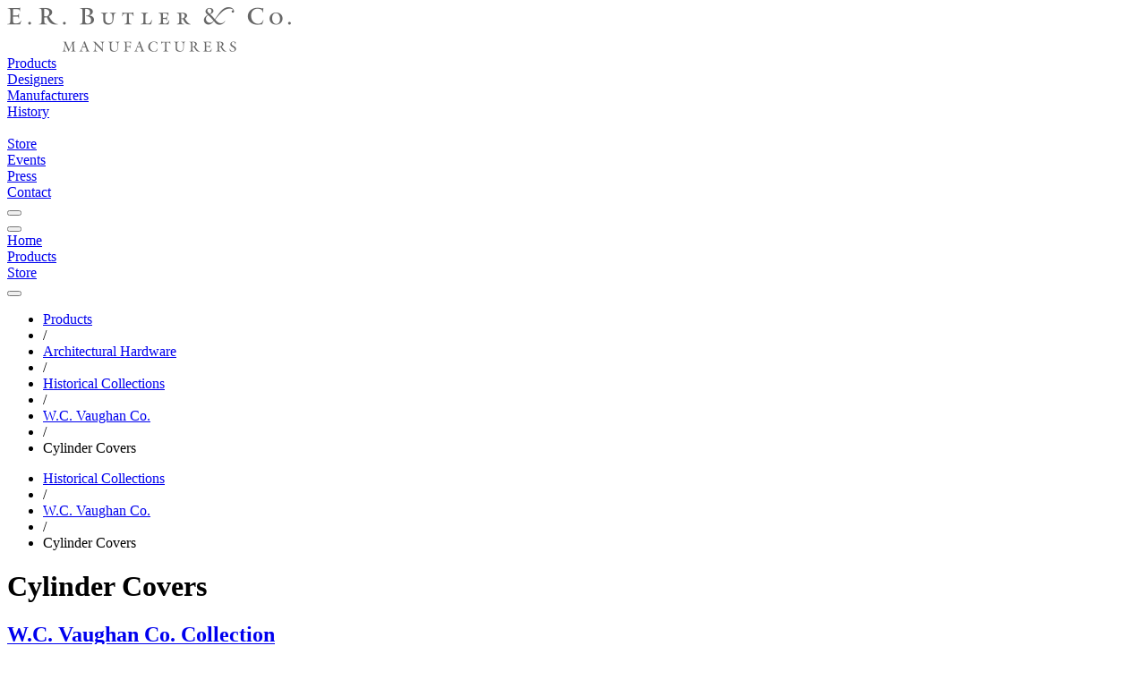

--- FILE ---
content_type: text/html; charset=utf-8
request_url: https://www.erbutler.com/products/hardware/historical_collections/vaughan/cylinder_covers/kb
body_size: 8442
content:
<!DOCTYPE html>
<html lang="en">
  <head>
    
<title data-suffix=" | E.R. Butler &amp; Co.">Cylinder Covers | E.R. Butler &amp; Co.</title>

    <meta content="width=device-width, initial-scale=1" name="viewport">
    <meta content="text/html;charset=utf-8" http-equiv="Content-Type">
    <meta name="csrf-token" content="VRwpUw4Lfn47NmVBPhk7FDx0Rx0bHFgU-hM9t9SSwT07oFrCc71zbu3v">

    <link phx-track-static rel="stylesheet" href="/assets/app-f94f0d6593e0861fa540e7eebc9dca03.css?vsn=d">
<script defer phx-track-static type="text/javascript" src="/assets/app-d1a753c538461fdc622f0306fe3fde1f.js?vsn=d">
</script>

    
  <!-- Google tag (gtag.js) -->
  <script async src="https://www.googletagmanager.com/gtag/js?id=G-0Z7PWS4VVR">
  </script>
  <script>
    window.dataLayer = window.dataLayer || [];
    function gtag(){dataLayer.push(arguments);}
    gtag('js', new Date());

    gtag('config', 'G-0Z7PWS4VVR');
  </script>


  </head>

  <body class="wfill">
    <div id="navigation" class="stoned">
      
<div class="navigationblock top bg-b-1 bg-w-ns b-b b-n-ns pb high">
  <div class="header pt dn db-ns fs-3 fs-4-ns fs-18-md fs-18-lg">
    <div class="logo dn db-ns mt-l mb-l">
      <a href="/"><img src="https://images2.erbutler.com/png/images/mfg-gray.svg/h/50" alt="erbutler.com"></a>
    </div>
    <div class=" ui-grid ui-grid-ns ui-grid-md ui-grid-lg  mb-s1 dn db-ns fc-s-g5">
      <div class="nav g_nav_bar">
        <div class="va-t pt-s1 hc-b-8"><a href="/products">Products</a></div>
        <div class="va-t pt-s1 hc-b-8"><a href="/designers" class="">Designers</a></div>
        <div class="va-t pt-s1 hc-b-8"><a href="/manufacturers" class="">Manufacturers</a></div>
        <div class="va-t pt-s1 hc-b-8"><a href="/history">History</a></div>
        <div class="va-t pt-s1 hc-b-8 g_nav_space">&nbsp;</div>
        <div class="va-t pt-s1 hc-b-8 ta-r"><a href="https://store.erbutler.com" class="">Store</a></div>
        <div class="va-t pt-s1 hc-b-8 ta-r"><a href="/events" class="">Events</a></div>

        <div class="va-t pt-s1 hc-b-8 ta-r"><a href="/press" class="">Press</a></div>
        <div class="va-t pt-s1 hc-b-8 ta-r"><a href="/contact" class="">Contact</a></div>
        <div data-role="search-button" class="ta-r g_nav_search"><button data-role="open" class="zoom uibutton button-zoom small o-5 o-h-78"></button></div>
      </div>
    </div>
  </div>

  <div class="mobile db dn-ns">
    <div class=" ui-grid ui-grid-ns ui-grid-md ui-grid-lg ">
      <div class="fs-16  g_cols-5 g_cols-5-ns g_cols-5-md g_cols-5-lg g_g-0">
        <div class="ta-c va-t pt-s dg g-va-c"><button data-role="open-menu" class="uibutton button-hamburger small o-5 o-h-7 m-a"></button></div>
        <div class="ta-c va-t pt-s dg g-va-c"><a href="/">Home</a></div>
        <div class="ta-c va-t pt-s dg g-va-c"><a href="/products">Products</a></div>
        <div class="ta-c va-t pt-s dg g-va-c"><a href="https://store.erbutler.com" class="">Store</a></div>
        <div class="ta-c dg g-va-c" data-role="search-button"><button data-role="open" class="zoom uibutton button-zoom small o-5 o-h-7 m-a"></button></div>
      </div>
    </div>
  </div>
</div>


            <div class="breadcrumbs high dn db-ns fs-12 fs-14-ns o-9 pt-s-ns pb-s-ns bt-ss bt-w1 bb-w1 bb-ss bc-g2 bc-bo-1"><div class=" ui-grid ui-grid-ns ui-grid-md ui-grid-lg "><ul class="breadcrumb"><li class="hc-b-9"><a style="display: inline;" href="/products" class="active fc-b-6 hc-b-9">Products</a></li><li><span class="divider">/</span></li><li class="hc-b-9"><a style="display: inline;" href="/products/hardware" class="active fc-b-6 hc-b-9">Architectural Hardware</a></li><li><span class="divider">/</span></li><li class="hc-b-9"><a style="display: inline;" href="/products/hardware/historical_collections" class="active fc-b-6 hc-b-9">Historical Collections</a></li><li><span class="divider">/</span></li><li class="hc-b-9"><a style="display: inline;" href="/products/hardware/historical_collections/vaughan" class="active fc-b-6 hc-b-9">W.C. Vaughan Co.</a></li><li><span class="divider">/</span></li><li class="fc-b-4">Cylinder Covers</li></ul></div></div><div class="breadcrumbs high db dn-ns fs-12 fs-14-ns o-9 pt-s pb-s bt-ss bt-w1 bb-w1 bb-ss bc-g2 bc-bo-1"><div class=" ui-grid ui-grid-ns ui-grid-md ui-grid-lg "><ul class="breadcrumb"><li class="hc-b-9"><a style="display: inline;" href="/products/hardware/historical_collections" class="active fc-b-6 hc-b-9">Historical Collections</a></li><li><span class="divider">/</span></li><li class="hc-b-9"><a style="display: inline;" href="/products/hardware/historical_collections/vaughan" class="active fc-b-6 hc-b-9">W.C. Vaughan Co.</a></li><li><span class="divider">/</span></li><li class="fc-b-4">Cylinder Covers</li></ul></div></div>


    </div>

    <div id="phx-GJB2M_3v0BafUEgP" data-phx-main data-phx-session="SFMyNTY.[base64].Pa9HzJM4QZU4zGueMADUi0UaU7n7AvPtT1kPy0ywIeA" data-phx-static="SFMyNTY.g2gDaAJhBnQAAAADdwJpZG0AAAAUcGh4LUdKQjJNXzN2MEJhZlVFZ1B3BWZsYXNodAAAAAB3CmFzc2lnbl9uZXdqbgYAqH3hHpwBYgABUYA.H3eOqYTnHMgxeOcLQHK48zN59F_MjWeX53KmqS4BFb8"><main>
  
    <div class=" ui-grid ui-grid-ns ui-grid-md ui-grid-lg ">
      <header class="cross-heading page-header pt-l pt-xl-ns pb-l pb-l-ns mb-s mb-l-ns g_fill pl-n-ns pr-n-ns lh-xs ht-mn-15-ns o-9">
  <h1 class="fs-20 fs-28-ns lh-s mb">
    Cylinder Covers
  </h1>

  <h2 class="fs-18 fs-24-ns fs-5-ns lh-s italic">
    <a href="/products/hardware/historical_collections/vaughan">W.C. Vaughan Co. Collection</a>
  </h2>
</header>
    </div>
  

  

  <section data-role="page-section" data-scroll="true" class=" ui-grid ui-grid-ns ui-grid-md ui-grid-lg  related relative product-collection pt-2" id="product-panels" phx-value-path="/products/hardware/historical_collections/vaughan/cylinder_covers/kb">
    <a id="product-listing" class="h-1 dib"></a>

    <div class=" ui-grid ui-grid-ns ui-grid-md ui-grid-lg ">
      

      
      <div class="relative pb-s mb-xl-ns">
  <div id="product_navigator_1931" data-role="carousel" data-restore-classes="true" data-target="detailBlock" class="slideshow_test navigator_carousel" phx-hook="UIHook">
    <nav id="product_navigator_1931_left_nav" data-role="slideshow-nav slideshow-nav-previous" class="mh-70" phx-update="ignore">
      <button data-role="slideshow-nav-previous" class="navigator_nav_button navigator_nav_button_left aspect_1"></button>
    </nav>

    <div data-role="carousel-frame" class="g_carousel g_g-4z items-center">
      
        
          <div id="navigator-thumbnail-5674" data-role="slideshow-slide-thumbnail" data-path="/products/hardware/historical_collections/vaughan/cylinder_covers/bf" class="thumbnail_card ui-card1 thumbnail1 fc-b-5 hc-b-7 lh-s" phx-update="ignore">
  <a href="/products/hardware/historical_collections/vaughan/cylinder_covers/bf" data-phx-link="patch" data-phx-link-state="push">
    <div>
      <div class="card_image aspect_1 mb mb-l-ns">
  
    <div style="background-image: url(&#39;https://images4.erbutler.com/thumbnails/products/vaughan/bf/bf_cylinder_cover_rgb.jpg/v/b/m/25/h/234/d/96/th/285/mh/234/tw/285&#39;);" data-role="background_srcset" data-background-webp="https://images4.erbutler.com/thumbnails_wp/products/vaughan/bf/bf_cylinder_cover_rgb.jpg/v/b/m/25/h/234/d/96/th/285/mh/234/tw/285" data-background-jpg2000="https://images4.erbutler.com/thumbnails_j2//products/vaughan/bf/bf_cylinder_cover_rgb.jpg/v/b/m/25/h/234/d/96/th/285/mh/234/tw/285" data-background-jpg="https://images4.erbutler.com/thumbnails/products/vaughan/bf/bf_cylinder_cover_rgb.jpg/v/b/m/25/h/234/d/96/th/285/mh/234/tw/285" class="g_contain bg-center bg-contain  bc-g2 bc-h-g3 b-a">
      <div class="hfill wfill mc-hv-image-gradient lt-7"></div>
    </div>
  
</div>

      <div class="card_text fs-2 fs-12-ns fs-12-md fs-14-lg lh-s italic">
        <h5>Series BF</h5>
        <h5>Cylinder Covers</h5>
      </div>
    </div>
  </a>
</div>
        
          <div id="navigator-thumbnail-9498" data-role="slideshow-slide-thumbnail" data-path="/products/hardware/historical_collections/vaughan/cylinder_covers/by" class="thumbnail_card ui-card1 thumbnail1 fc-b-5 hc-b-7 lh-s" phx-update="ignore">
  <a href="/products/hardware/historical_collections/vaughan/cylinder_covers/by" data-phx-link="patch" data-phx-link-state="push">
    <div>
      <div class="card_image aspect_1 mb mb-l-ns">
  
    <div style="background-image: url(&#39;https://images5.erbutler.com/thumbnails/products/vaughan/by/by_cylinder_cover_rgb.jpg/v/b/m/25/h/234/d/96/th/285/mh/234/tw/285&#39;);" data-role="background_srcset" data-background-webp="https://images5.erbutler.com/thumbnails_wp/products/vaughan/by/by_cylinder_cover_rgb.jpg/v/b/m/25/h/234/d/96/th/285/mh/234/tw/285" data-background-jpg2000="https://images5.erbutler.com/thumbnails_j2//products/vaughan/by/by_cylinder_cover_rgb.jpg/v/b/m/25/h/234/d/96/th/285/mh/234/tw/285" data-background-jpg="https://images5.erbutler.com/thumbnails/products/vaughan/by/by_cylinder_cover_rgb.jpg/v/b/m/25/h/234/d/96/th/285/mh/234/tw/285" class="g_contain bg-center bg-contain  bc-g2 bc-h-g3 b-a">
      <div class="hfill wfill mc-hv-image-gradient lt-7"></div>
    </div>
  
</div>

      <div class="card_text fs-2 fs-12-ns fs-12-md fs-14-lg lh-s italic">
        <h5>Series BY</h5>
        <h5>Cylinder Covers</h5>
      </div>
    </div>
  </a>
</div>
        
          <div id="navigator-thumbnail-10745" data-role="slideshow-slide-thumbnail" data-path="/products/hardware/historical_collections/vaughan/cylinder_covers/dk" class="thumbnail_card ui-card1 thumbnail1 fc-b-5 hc-b-7 lh-s" phx-update="ignore">
  <a href="/products/hardware/historical_collections/vaughan/cylinder_covers/dk" data-phx-link="patch" data-phx-link-state="push">
    <div>
      <div class="card_image aspect_1 mb mb-l-ns">
  
    <div style="background-image: url(&#39;https://images2.erbutler.com/thumbnails/products/vaughan/dk/dk_cylinder_cover_rgb.jpg/v/b/m/25/h/234/d/96/th/285/mh/234/tw/285&#39;);" data-role="background_srcset" data-background-webp="https://images2.erbutler.com/thumbnails_wp/products/vaughan/dk/dk_cylinder_cover_rgb.jpg/v/b/m/25/h/234/d/96/th/285/mh/234/tw/285" data-background-jpg2000="https://images2.erbutler.com/thumbnails_j2//products/vaughan/dk/dk_cylinder_cover_rgb.jpg/v/b/m/25/h/234/d/96/th/285/mh/234/tw/285" data-background-jpg="https://images2.erbutler.com/thumbnails/products/vaughan/dk/dk_cylinder_cover_rgb.jpg/v/b/m/25/h/234/d/96/th/285/mh/234/tw/285" class="g_contain bg-center bg-contain  bc-g2 bc-h-g3 b-a">
      <div class="hfill wfill mc-hv-image-gradient lt-7"></div>
    </div>
  
</div>

      <div class="card_text fs-2 fs-12-ns fs-12-md fs-14-lg lh-s italic">
        <h5>Series DK</h5>
        <h5>Cylinder Covers</h5>
      </div>
    </div>
  </a>
</div>
        
          <div id="navigator-thumbnail-8093" data-role="slideshow-slide-thumbnail" data-path="/products/hardware/historical_collections/vaughan/cylinder_covers/do" class="thumbnail_card ui-card1 thumbnail1 fc-b-5 hc-b-7 lh-s" phx-update="ignore">
  <a href="/products/hardware/historical_collections/vaughan/cylinder_covers/do" data-phx-link="patch" data-phx-link-state="push">
    <div>
      <div class="card_image aspect_1 mb mb-l-ns">
  
    <div style="background-image: url(&#39;https://images3.erbutler.com/thumbnails/products/vaughan/do/do_cylinder_cover_rgb.jpg/v/b/m/25/h/235/d/96/th/285/mh/235/tw/285&#39;);" data-role="background_srcset" data-background-webp="https://images3.erbutler.com/thumbnails_wp/products/vaughan/do/do_cylinder_cover_rgb.jpg/v/b/m/25/h/235/d/96/th/285/mh/235/tw/285" data-background-jpg2000="https://images3.erbutler.com/thumbnails_j2//products/vaughan/do/do_cylinder_cover_rgb.jpg/v/b/m/25/h/235/d/96/th/285/mh/235/tw/285" data-background-jpg="https://images3.erbutler.com/thumbnails/products/vaughan/do/do_cylinder_cover_rgb.jpg/v/b/m/25/h/235/d/96/th/285/mh/235/tw/285" class="g_contain bg-center bg-contain  bc-g2 bc-h-g3 b-a">
      <div class="hfill wfill mc-hv-image-gradient lt-7"></div>
    </div>
  
</div>

      <div class="card_text fs-2 fs-12-ns fs-12-md fs-14-lg lh-s italic">
        <h5>Series DO</h5>
        <h5>Cylinder Covers</h5>
      </div>
    </div>
  </a>
</div>
        
          <div id="navigator-thumbnail-5737" data-role="slideshow-slide-thumbnail" data-path="/products/hardware/historical_collections/vaughan/cylinder_covers/eg" class="thumbnail_card ui-card1 thumbnail1 fc-b-5 hc-b-7 lh-s" phx-update="ignore">
  <a href="/products/hardware/historical_collections/vaughan/cylinder_covers/eg" data-phx-link="patch" data-phx-link-state="push">
    <div>
      <div class="card_image aspect_1 mb mb-l-ns">
  
    <div style="background-image: url(&#39;https://images1.erbutler.com/thumbnails/products/vaughan/eg/eg_cylinder_cover_rgb.jpg/v/b/m/25/h/235/d/96/th/285/mh/235/tw/285&#39;);" data-role="background_srcset" data-background-webp="https://images1.erbutler.com/thumbnails_wp/products/vaughan/eg/eg_cylinder_cover_rgb.jpg/v/b/m/25/h/235/d/96/th/285/mh/235/tw/285" data-background-jpg2000="https://images1.erbutler.com/thumbnails_j2//products/vaughan/eg/eg_cylinder_cover_rgb.jpg/v/b/m/25/h/235/d/96/th/285/mh/235/tw/285" data-background-jpg="https://images1.erbutler.com/thumbnails/products/vaughan/eg/eg_cylinder_cover_rgb.jpg/v/b/m/25/h/235/d/96/th/285/mh/235/tw/285" class="g_contain bg-center bg-contain  bc-g2 bc-h-g3 b-a">
      <div class="hfill wfill mc-hv-image-gradient lt-7"></div>
    </div>
  
</div>

      <div class="card_text fs-2 fs-12-ns fs-12-md fs-14-lg lh-s italic">
        <h5>Series EG</h5>
        <h5>Cylinder Covers</h5>
      </div>
    </div>
  </a>
</div>
        
          <div id="navigator-thumbnail-9784" data-role="slideshow-slide-thumbnail" data-path="/products/hardware/historical_collections/vaughan/cylinder_covers/en" class="thumbnail_card ui-card1 thumbnail1 fc-b-5 hc-b-7 lh-s" phx-update="ignore">
  <a href="/products/hardware/historical_collections/vaughan/cylinder_covers/en" data-phx-link="patch" data-phx-link-state="push">
    <div>
      <div class="card_image aspect_1 mb mb-l-ns">
  
    <div style="background-image: url(&#39;https://images1.erbutler.com/thumbnails/products/vaughan/en/en_cylinder_cover_rgb.jpg/v/b/m/25/h/234/d/96/th/285/mh/234/tw/285&#39;);" data-role="background_srcset" data-background-webp="https://images1.erbutler.com/thumbnails_wp/products/vaughan/en/en_cylinder_cover_rgb.jpg/v/b/m/25/h/234/d/96/th/285/mh/234/tw/285" data-background-jpg2000="https://images1.erbutler.com/thumbnails_j2//products/vaughan/en/en_cylinder_cover_rgb.jpg/v/b/m/25/h/234/d/96/th/285/mh/234/tw/285" data-background-jpg="https://images1.erbutler.com/thumbnails/products/vaughan/en/en_cylinder_cover_rgb.jpg/v/b/m/25/h/234/d/96/th/285/mh/234/tw/285" class="g_contain bg-center bg-contain  bc-g2 bc-h-g3 b-a">
      <div class="hfill wfill mc-hv-image-gradient lt-7"></div>
    </div>
  
</div>

      <div class="card_text fs-2 fs-12-ns fs-12-md fs-14-lg lh-s italic">
        <h5>Series EN</h5>
        <h5>Cylinder Covers</h5>
      </div>
    </div>
  </a>
</div>
        
          <div id="navigator-thumbnail-5474" data-role="slideshow-slide-thumbnail" data-path="/products/hardware/historical_collections/vaughan/cylinder_covers/fr" class="thumbnail_card ui-card1 thumbnail1 fc-b-5 hc-b-7 lh-s" phx-update="ignore">
  <a href="/products/hardware/historical_collections/vaughan/cylinder_covers/fr" data-phx-link="patch" data-phx-link-state="push">
    <div>
      <div class="card_image aspect_1 mb mb-l-ns">
  
    <div style="background-image: url(&#39;https://images4.erbutler.com/thumbnails/products/vaughan/fr/fr_cylinder_cover_rgb.jpg/v/b/m/25/h/234/d/96/th/285/mh/234/tw/285&#39;);" data-role="background_srcset" data-background-webp="https://images4.erbutler.com/thumbnails_wp/products/vaughan/fr/fr_cylinder_cover_rgb.jpg/v/b/m/25/h/234/d/96/th/285/mh/234/tw/285" data-background-jpg2000="https://images4.erbutler.com/thumbnails_j2//products/vaughan/fr/fr_cylinder_cover_rgb.jpg/v/b/m/25/h/234/d/96/th/285/mh/234/tw/285" data-background-jpg="https://images4.erbutler.com/thumbnails/products/vaughan/fr/fr_cylinder_cover_rgb.jpg/v/b/m/25/h/234/d/96/th/285/mh/234/tw/285" class="g_contain bg-center bg-contain  bc-g2 bc-h-g3 b-a">
      <div class="hfill wfill mc-hv-image-gradient lt-7"></div>
    </div>
  
</div>

      <div class="card_text fs-2 fs-12-ns fs-12-md fs-14-lg lh-s italic">
        <h5>Series FR</h5>
        <h5>Cylinder Covers</h5>
      </div>
    </div>
  </a>
</div>
        
          <div id="navigator-thumbnail-5800" data-role="slideshow-slide-thumbnail" data-path="/products/hardware/historical_collections/vaughan/cylinder_covers/kb" class="thumbnail_card ui-card1 thumbnail1 fc-b-5 hc-b-7 lh-s" phx-update="ignore">
  <a href="/products/hardware/historical_collections/vaughan/cylinder_covers/kb" data-phx-link="patch" data-phx-link-state="push">
    <div>
      <div class="card_image aspect_1 mb mb-l-ns">
  
    <div style="background-image: url(&#39;https://images3.erbutler.com/thumbnails/products/vaughan/kb/kb_cylinder_cover_rgb.jpg/v/b/m/25/h/234/d/96/th/285/mh/234/tw/285&#39;);" data-role="background_srcset" data-background-webp="https://images3.erbutler.com/thumbnails_wp/products/vaughan/kb/kb_cylinder_cover_rgb.jpg/v/b/m/25/h/234/d/96/th/285/mh/234/tw/285" data-background-jpg2000="https://images3.erbutler.com/thumbnails_j2//products/vaughan/kb/kb_cylinder_cover_rgb.jpg/v/b/m/25/h/234/d/96/th/285/mh/234/tw/285" data-background-jpg="https://images3.erbutler.com/thumbnails/products/vaughan/kb/kb_cylinder_cover_rgb.jpg/v/b/m/25/h/234/d/96/th/285/mh/234/tw/285" class="g_contain bg-center bg-contain  bc-g2 bc-h-g3 b-a">
      <div class="hfill wfill mc-hv-image-gradient lt-7"></div>
    </div>
  
</div>

      <div class="card_text fs-2 fs-12-ns fs-12-md fs-14-lg lh-s italic">
        <h5>Series KB</h5>
        <h5>Cylinder Covers</h5>
      </div>
    </div>
  </a>
</div>
        
          <div id="navigator-thumbnail-7593" data-role="slideshow-slide-thumbnail" data-path="/products/hardware/historical_collections/vaughan/cylinder_covers/kh" class="thumbnail_card ui-card1 thumbnail1 fc-b-5 hc-b-7 lh-s" phx-update="ignore">
  <a href="/products/hardware/historical_collections/vaughan/cylinder_covers/kh" data-phx-link="patch" data-phx-link-state="push">
    <div>
      <div class="card_image aspect_1 mb mb-l-ns">
  
    <div style="background-image: url(&#39;https://images2.erbutler.com/thumbnails/products/vaughan/kh/kh_cylinder_cover_rgb.jpg/v/b/m/25/h/235/d/96/th/285/mh/235/tw/285&#39;);" data-role="background_srcset" data-background-webp="https://images2.erbutler.com/thumbnails_wp/products/vaughan/kh/kh_cylinder_cover_rgb.jpg/v/b/m/25/h/235/d/96/th/285/mh/235/tw/285" data-background-jpg2000="https://images2.erbutler.com/thumbnails_j2//products/vaughan/kh/kh_cylinder_cover_rgb.jpg/v/b/m/25/h/235/d/96/th/285/mh/235/tw/285" data-background-jpg="https://images2.erbutler.com/thumbnails/products/vaughan/kh/kh_cylinder_cover_rgb.jpg/v/b/m/25/h/235/d/96/th/285/mh/235/tw/285" class="g_contain bg-center bg-contain  bc-g2 bc-h-g3 b-a">
      <div class="hfill wfill mc-hv-image-gradient lt-7"></div>
    </div>
  
</div>

      <div class="card_text fs-2 fs-12-ns fs-12-md fs-14-lg lh-s italic">
        <h5>Series KH</h5>
        <h5>Cylinder Covers</h5>
      </div>
    </div>
  </a>
</div>
        
          <div id="navigator-thumbnail-7109" data-role="slideshow-slide-thumbnail" data-path="/products/hardware/historical_collections/vaughan/cylinder_covers/kr" class="thumbnail_card ui-card1 thumbnail1 fc-b-5 hc-b-7 lh-s" phx-update="ignore">
  <a href="/products/hardware/historical_collections/vaughan/cylinder_covers/kr" data-phx-link="patch" data-phx-link-state="push">
    <div>
      <div class="card_image aspect_1 mb mb-l-ns">
  
    <div style="background-image: url(&#39;https://images3.erbutler.com/thumbnails/products/vaughan/kr/kr_cylinder_cover_rgb.jpg/v/b/m/25/h/234/d/96/th/285/mh/234/tw/285&#39;);" data-role="background_srcset" data-background-webp="https://images3.erbutler.com/thumbnails_wp/products/vaughan/kr/kr_cylinder_cover_rgb.jpg/v/b/m/25/h/234/d/96/th/285/mh/234/tw/285" data-background-jpg2000="https://images3.erbutler.com/thumbnails_j2//products/vaughan/kr/kr_cylinder_cover_rgb.jpg/v/b/m/25/h/234/d/96/th/285/mh/234/tw/285" data-background-jpg="https://images3.erbutler.com/thumbnails/products/vaughan/kr/kr_cylinder_cover_rgb.jpg/v/b/m/25/h/234/d/96/th/285/mh/234/tw/285" class="g_contain bg-center bg-contain  bc-g2 bc-h-g3 b-a">
      <div class="hfill wfill mc-hv-image-gradient lt-7"></div>
    </div>
  
</div>

      <div class="card_text fs-2 fs-12-ns fs-12-md fs-14-lg lh-s italic">
        <h5>Series KR</h5>
        <h5>Cylinder Covers</h5>
      </div>
    </div>
  </a>
</div>
        
          <div id="navigator-thumbnail-6545" data-role="slideshow-slide-thumbnail" data-path="/products/hardware/historical_collections/vaughan/cylinder_covers/ky" class="thumbnail_card ui-card1 thumbnail1 fc-b-5 hc-b-7 lh-s" phx-update="ignore">
  <a href="/products/hardware/historical_collections/vaughan/cylinder_covers/ky" data-phx-link="patch" data-phx-link-state="push">
    <div>
      <div class="card_image aspect_1 mb mb-l-ns">
  
    <div style="background-image: url(&#39;https://images4.erbutler.com/thumbnails/products/vaughan/ky/ky_cylinder_cover_rgb.jpg/v/b/m/25/h/234/d/96/th/285/mh/234/tw/285&#39;);" data-role="background_srcset" data-background-webp="https://images4.erbutler.com/thumbnails_wp/products/vaughan/ky/ky_cylinder_cover_rgb.jpg/v/b/m/25/h/234/d/96/th/285/mh/234/tw/285" data-background-jpg2000="https://images4.erbutler.com/thumbnails_j2//products/vaughan/ky/ky_cylinder_cover_rgb.jpg/v/b/m/25/h/234/d/96/th/285/mh/234/tw/285" data-background-jpg="https://images4.erbutler.com/thumbnails/products/vaughan/ky/ky_cylinder_cover_rgb.jpg/v/b/m/25/h/234/d/96/th/285/mh/234/tw/285" class="g_contain bg-center bg-contain  bc-g2 bc-h-g3 b-a">
      <div class="hfill wfill mc-hv-image-gradient lt-7"></div>
    </div>
  
</div>

      <div class="card_text fs-2 fs-12-ns fs-12-md fs-14-lg lh-s italic">
        <h5>Series KY</h5>
        <h5>Cylinder Covers</h5>
      </div>
    </div>
  </a>
</div>
        
          <div id="navigator-thumbnail-874" data-role="slideshow-slide-thumbnail" data-path="/products/hardware/historical_collections/vaughan/cylinder_covers/lk" class="thumbnail_card ui-card1 thumbnail1 fc-b-5 hc-b-7 lh-s" phx-update="ignore">
  <a href="/products/hardware/historical_collections/vaughan/cylinder_covers/lk" data-phx-link="patch" data-phx-link-state="push">
    <div>
      <div class="card_image aspect_1 mb mb-l-ns">
  
    <div style="background-image: url(&#39;https://images5.erbutler.com/thumbnails/products/vaughan/lk/lk_cylinder_cover_rgb.jpg/v/b/m/25/h/234/d/96/th/285/mh/234/tw/285&#39;);" data-role="background_srcset" data-background-webp="https://images5.erbutler.com/thumbnails_wp/products/vaughan/lk/lk_cylinder_cover_rgb.jpg/v/b/m/25/h/234/d/96/th/285/mh/234/tw/285" data-background-jpg2000="https://images5.erbutler.com/thumbnails_j2//products/vaughan/lk/lk_cylinder_cover_rgb.jpg/v/b/m/25/h/234/d/96/th/285/mh/234/tw/285" data-background-jpg="https://images5.erbutler.com/thumbnails/products/vaughan/lk/lk_cylinder_cover_rgb.jpg/v/b/m/25/h/234/d/96/th/285/mh/234/tw/285" class="g_contain bg-center bg-contain  bc-g2 bc-h-g3 b-a">
      <div class="hfill wfill mc-hv-image-gradient lt-7"></div>
    </div>
  
</div>

      <div class="card_text fs-2 fs-12-ns fs-12-md fs-14-lg lh-s italic">
        <h5>Series LK</h5>
        <h5>Cylinder Covers</h5>
      </div>
    </div>
  </a>
</div>
        
          <div id="navigator-thumbnail-1296" data-role="slideshow-slide-thumbnail" data-path="/products/hardware/historical_collections/vaughan/cylinder_covers/lo" class="thumbnail_card ui-card1 thumbnail1 fc-b-5 hc-b-7 lh-s" phx-update="ignore">
  <a href="/products/hardware/historical_collections/vaughan/cylinder_covers/lo" data-phx-link="patch" data-phx-link-state="push">
    <div>
      <div class="card_image aspect_1 mb mb-l-ns">
  
    <div style="background-image: url(&#39;https://images1.erbutler.com/thumbnails/products/vaughan/lo/lo_cylinder_cover_rgb.jpg/v/b/m/25/h/235/d/96/th/285/mh/235/tw/285&#39;);" data-role="background_srcset" data-background-webp="https://images1.erbutler.com/thumbnails_wp/products/vaughan/lo/lo_cylinder_cover_rgb.jpg/v/b/m/25/h/235/d/96/th/285/mh/235/tw/285" data-background-jpg2000="https://images1.erbutler.com/thumbnails_j2//products/vaughan/lo/lo_cylinder_cover_rgb.jpg/v/b/m/25/h/235/d/96/th/285/mh/235/tw/285" data-background-jpg="https://images1.erbutler.com/thumbnails/products/vaughan/lo/lo_cylinder_cover_rgb.jpg/v/b/m/25/h/235/d/96/th/285/mh/235/tw/285" class="g_contain bg-center bg-contain  bc-g2 bc-h-g3 b-a">
      <div class="hfill wfill mc-hv-image-gradient lt-7"></div>
    </div>
  
</div>

      <div class="card_text fs-2 fs-12-ns fs-12-md fs-14-lg lh-s italic">
        <h5>Series LO</h5>
        <h5>Cylinder Covers</h5>
      </div>
    </div>
  </a>
</div>
        
          <div id="navigator-thumbnail-11506" data-role="slideshow-slide-thumbnail" data-path="/products/hardware/historical_collections/vaughan/cylinder_covers/nb" class="thumbnail_card ui-card1 thumbnail1 fc-b-5 hc-b-7 lh-s" phx-update="ignore">
  <a href="/products/hardware/historical_collections/vaughan/cylinder_covers/nb" data-phx-link="patch" data-phx-link-state="push">
    <div>
      <div class="card_image aspect_1 mb mb-l-ns">
  
    <div style="background-image: url(&#39;https://images3.erbutler.com/thumbnails/products/vaughan/nb/nb_cylinder_cover_rgb.jpg/v/b/m/25/h/234/d/96/th/285/mh/234/tw/285&#39;);" data-role="background_srcset" data-background-webp="https://images3.erbutler.com/thumbnails_wp/products/vaughan/nb/nb_cylinder_cover_rgb.jpg/v/b/m/25/h/234/d/96/th/285/mh/234/tw/285" data-background-jpg2000="https://images3.erbutler.com/thumbnails_j2//products/vaughan/nb/nb_cylinder_cover_rgb.jpg/v/b/m/25/h/234/d/96/th/285/mh/234/tw/285" data-background-jpg="https://images3.erbutler.com/thumbnails/products/vaughan/nb/nb_cylinder_cover_rgb.jpg/v/b/m/25/h/234/d/96/th/285/mh/234/tw/285" class="g_contain bg-center bg-contain  bc-g2 bc-h-g3 b-a">
      <div class="hfill wfill mc-hv-image-gradient lt-7"></div>
    </div>
  
</div>

      <div class="card_text fs-2 fs-12-ns fs-12-md fs-14-lg lh-s italic">
        <h5>Series NB</h5>
        <h5>Cylinder Covers</h5>
      </div>
    </div>
  </a>
</div>
        
          <div id="navigator-thumbnail-5675" data-role="slideshow-slide-thumbnail" data-path="/products/hardware/historical_collections/vaughan/cylinder_covers/ng" class="thumbnail_card ui-card1 thumbnail1 fc-b-5 hc-b-7 lh-s" phx-update="ignore">
  <a href="/products/hardware/historical_collections/vaughan/cylinder_covers/ng" data-phx-link="patch" data-phx-link-state="push">
    <div>
      <div class="card_image aspect_1 mb mb-l-ns">
  
    <div style="background-image: url(&#39;https://images2.erbutler.com/thumbnails/products/vaughan/ng/ng_cylinder_cover_rgb.jpg/v/b/m/25/h/234/d/96/th/285/mh/234/tw/285&#39;);" data-role="background_srcset" data-background-webp="https://images2.erbutler.com/thumbnails_wp/products/vaughan/ng/ng_cylinder_cover_rgb.jpg/v/b/m/25/h/234/d/96/th/285/mh/234/tw/285" data-background-jpg2000="https://images2.erbutler.com/thumbnails_j2//products/vaughan/ng/ng_cylinder_cover_rgb.jpg/v/b/m/25/h/234/d/96/th/285/mh/234/tw/285" data-background-jpg="https://images2.erbutler.com/thumbnails/products/vaughan/ng/ng_cylinder_cover_rgb.jpg/v/b/m/25/h/234/d/96/th/285/mh/234/tw/285" class="g_contain bg-center bg-contain  bc-g2 bc-h-g3 b-a">
      <div class="hfill wfill mc-hv-image-gradient lt-7"></div>
    </div>
  
</div>

      <div class="card_text fs-2 fs-12-ns fs-12-md fs-14-lg lh-s italic">
        <h5>Series NG</h5>
        <h5>Cylinder Covers</h5>
      </div>
    </div>
  </a>
</div>
        
          <div id="navigator-thumbnail-5917" data-role="slideshow-slide-thumbnail" data-path="/products/hardware/historical_collections/vaughan/cylinder_covers/nk" class="thumbnail_card ui-card1 thumbnail1 fc-b-5 hc-b-7 lh-s" phx-update="ignore">
  <a href="/products/hardware/historical_collections/vaughan/cylinder_covers/nk" data-phx-link="patch" data-phx-link-state="push">
    <div>
      <div class="card_image aspect_1 mb mb-l-ns">
  
    <div style="background-image: url(&#39;https://images1.erbutler.com/thumbnails/products/vaughan/nk/nk_cylinder_cover_rgb.jpg/v/b/m/25/h/233/d/96/th/285/mh/233/tw/285&#39;);" data-role="background_srcset" data-background-webp="https://images1.erbutler.com/thumbnails_wp/products/vaughan/nk/nk_cylinder_cover_rgb.jpg/v/b/m/25/h/233/d/96/th/285/mh/233/tw/285" data-background-jpg2000="https://images1.erbutler.com/thumbnails_j2//products/vaughan/nk/nk_cylinder_cover_rgb.jpg/v/b/m/25/h/233/d/96/th/285/mh/233/tw/285" data-background-jpg="https://images1.erbutler.com/thumbnails/products/vaughan/nk/nk_cylinder_cover_rgb.jpg/v/b/m/25/h/233/d/96/th/285/mh/233/tw/285" class="g_contain bg-center bg-contain  bc-g2 bc-h-g3 b-a">
      <div class="hfill wfill mc-hv-image-gradient lt-7"></div>
    </div>
  
</div>

      <div class="card_text fs-2 fs-12-ns fs-12-md fs-14-lg lh-s italic">
        <h5>Series NK</h5>
        <h5>Cylinder Covers</h5>
      </div>
    </div>
  </a>
</div>
        
          <div id="navigator-thumbnail-11161" data-role="slideshow-slide-thumbnail" data-path="/products/hardware/historical_collections/vaughan/cylinder_covers/nn" class="thumbnail_card ui-card1 thumbnail1 fc-b-5 hc-b-7 lh-s" phx-update="ignore">
  <a href="/products/hardware/historical_collections/vaughan/cylinder_covers/nn" data-phx-link="patch" data-phx-link-state="push">
    <div>
      <div class="card_image aspect_1 mb mb-l-ns">
  
    <div style="background-image: url(&#39;https://images4.erbutler.com/thumbnails/products/vaughan/nn/nn_cylinder_cover_rgb.jpg/v/b/m/25/h/234/d/96/th/285/mh/234/tw/285&#39;);" data-role="background_srcset" data-background-webp="https://images4.erbutler.com/thumbnails_wp/products/vaughan/nn/nn_cylinder_cover_rgb.jpg/v/b/m/25/h/234/d/96/th/285/mh/234/tw/285" data-background-jpg2000="https://images4.erbutler.com/thumbnails_j2//products/vaughan/nn/nn_cylinder_cover_rgb.jpg/v/b/m/25/h/234/d/96/th/285/mh/234/tw/285" data-background-jpg="https://images4.erbutler.com/thumbnails/products/vaughan/nn/nn_cylinder_cover_rgb.jpg/v/b/m/25/h/234/d/96/th/285/mh/234/tw/285" class="g_contain bg-center bg-contain  bc-g2 bc-h-g3 b-a">
      <div class="hfill wfill mc-hv-image-gradient lt-7"></div>
    </div>
  
</div>

      <div class="card_text fs-2 fs-12-ns fs-12-md fs-14-lg lh-s italic">
        <h5>Series NN</h5>
        <h5>Cylinder Covers</h5>
      </div>
    </div>
  </a>
</div>
        
          <div id="navigator-thumbnail-8094" data-role="slideshow-slide-thumbnail" data-path="/products/hardware/historical_collections/vaughan/cylinder_covers/og" class="thumbnail_card ui-card1 thumbnail1 fc-b-5 hc-b-7 lh-s" phx-update="ignore">
  <a href="/products/hardware/historical_collections/vaughan/cylinder_covers/og" data-phx-link="patch" data-phx-link-state="push">
    <div>
      <div class="card_image aspect_1 mb mb-l-ns">
  
    <div style="background-image: url(&#39;https://images2.erbutler.com/thumbnails/products/vaughan/og/og_cylinder_cover_rgb.jpg/v/b/m/25/h/234/d/96/th/285/mh/234/tw/285&#39;);" data-role="background_srcset" data-background-webp="https://images2.erbutler.com/thumbnails_wp/products/vaughan/og/og_cylinder_cover_rgb.jpg/v/b/m/25/h/234/d/96/th/285/mh/234/tw/285" data-background-jpg2000="https://images2.erbutler.com/thumbnails_j2//products/vaughan/og/og_cylinder_cover_rgb.jpg/v/b/m/25/h/234/d/96/th/285/mh/234/tw/285" data-background-jpg="https://images2.erbutler.com/thumbnails/products/vaughan/og/og_cylinder_cover_rgb.jpg/v/b/m/25/h/234/d/96/th/285/mh/234/tw/285" class="g_contain bg-center bg-contain  bc-g2 bc-h-g3 b-a">
      <div class="hfill wfill mc-hv-image-gradient lt-7"></div>
    </div>
  
</div>

      <div class="card_text fs-2 fs-12-ns fs-12-md fs-14-lg lh-s italic">
        <h5>Series OG</h5>
        <h5>Cylinder Covers</h5>
      </div>
    </div>
  </a>
</div>
        
          <div id="navigator-thumbnail-8667" data-role="slideshow-slide-thumbnail" data-path="/products/hardware/historical_collections/vaughan/cylinder_covers/ov" class="thumbnail_card ui-card1 thumbnail1 fc-b-5 hc-b-7 lh-s" phx-update="ignore">
  <a href="/products/hardware/historical_collections/vaughan/cylinder_covers/ov" data-phx-link="patch" data-phx-link-state="push">
    <div>
      <div class="card_image aspect_1 mb mb-l-ns">
  
    <div style="background-image: url(&#39;https://images1.erbutler.com/thumbnails/products/vaughan/ov/ov_cylinder_cover_rgb.jpg/v/b/m/25/h/228/d/96/th/285/mh/228/tw/285&#39;);" data-role="background_srcset" data-background-webp="https://images1.erbutler.com/thumbnails_wp/products/vaughan/ov/ov_cylinder_cover_rgb.jpg/v/b/m/25/h/228/d/96/th/285/mh/228/tw/285" data-background-jpg2000="https://images1.erbutler.com/thumbnails_j2//products/vaughan/ov/ov_cylinder_cover_rgb.jpg/v/b/m/25/h/228/d/96/th/285/mh/228/tw/285" data-background-jpg="https://images1.erbutler.com/thumbnails/products/vaughan/ov/ov_cylinder_cover_rgb.jpg/v/b/m/25/h/228/d/96/th/285/mh/228/tw/285" class="g_contain bg-center bg-contain  bc-g2 bc-h-g3 b-a">
      <div class="hfill wfill mc-hv-image-gradient lt-7"></div>
    </div>
  
</div>

      <div class="card_text fs-2 fs-12-ns fs-12-md fs-14-lg lh-s italic">
        <h5>Series OV</h5>
        <h5>Cylinder Covers</h5>
      </div>
    </div>
  </a>
</div>
        
          <div id="navigator-thumbnail-6568" data-role="slideshow-slide-thumbnail" data-path="/products/hardware/historical_collections/vaughan/cylinder_covers/rb" class="thumbnail_card ui-card1 thumbnail1 fc-b-5 hc-b-7 lh-s" phx-update="ignore">
  <a href="/products/hardware/historical_collections/vaughan/cylinder_covers/rb" data-phx-link="patch" data-phx-link-state="push">
    <div>
      <div class="card_image aspect_1 mb mb-l-ns">
  
    <div style="background-image: url(&#39;https://images4.erbutler.com/thumbnails/products/vaughan/rb/rb_cylinder_cover_rgb.jpg/v/b/m/25/h/235/d/96/th/285/mh/235/tw/285&#39;);" data-role="background_srcset" data-background-webp="https://images4.erbutler.com/thumbnails_wp/products/vaughan/rb/rb_cylinder_cover_rgb.jpg/v/b/m/25/h/235/d/96/th/285/mh/235/tw/285" data-background-jpg2000="https://images4.erbutler.com/thumbnails_j2//products/vaughan/rb/rb_cylinder_cover_rgb.jpg/v/b/m/25/h/235/d/96/th/285/mh/235/tw/285" data-background-jpg="https://images4.erbutler.com/thumbnails/products/vaughan/rb/rb_cylinder_cover_rgb.jpg/v/b/m/25/h/235/d/96/th/285/mh/235/tw/285" class="g_contain bg-center bg-contain  bc-g2 bc-h-g3 b-a">
      <div class="hfill wfill mc-hv-image-gradient lt-7"></div>
    </div>
  
</div>

      <div class="card_text fs-2 fs-12-ns fs-12-md fs-14-lg lh-s italic">
        <h5>Series RB</h5>
        <h5>Cylinder Covers</h5>
      </div>
    </div>
  </a>
</div>
        
          <div id="navigator-thumbnail-8474" data-role="slideshow-slide-thumbnail" data-path="/products/hardware/historical_collections/vaughan/cylinder_covers/sm" class="thumbnail_card ui-card1 thumbnail1 fc-b-5 hc-b-7 lh-s" phx-update="ignore">
  <a href="/products/hardware/historical_collections/vaughan/cylinder_covers/sm" data-phx-link="patch" data-phx-link-state="push">
    <div>
      <div class="card_image aspect_1 mb mb-l-ns">
  
    <div style="background-image: url(&#39;https://images5.erbutler.com/thumbnails/products/vaughan/sm/sm_cylinder_cover_rgb.jpg/v/b/m/25/h/234/d/96/th/285/mh/234/tw/285&#39;);" data-role="background_srcset" data-background-webp="https://images5.erbutler.com/thumbnails_wp/products/vaughan/sm/sm_cylinder_cover_rgb.jpg/v/b/m/25/h/234/d/96/th/285/mh/234/tw/285" data-background-jpg2000="https://images5.erbutler.com/thumbnails_j2//products/vaughan/sm/sm_cylinder_cover_rgb.jpg/v/b/m/25/h/234/d/96/th/285/mh/234/tw/285" data-background-jpg="https://images5.erbutler.com/thumbnails/products/vaughan/sm/sm_cylinder_cover_rgb.jpg/v/b/m/25/h/234/d/96/th/285/mh/234/tw/285" class="g_contain bg-center bg-contain  bc-g2 bc-h-g3 b-a">
      <div class="hfill wfill mc-hv-image-gradient lt-7"></div>
    </div>
  
</div>

      <div class="card_text fs-2 fs-12-ns fs-12-md fs-14-lg lh-s italic">
        <h5>Series SM</h5>
        <h5>Cylinder Covers</h5>
      </div>
    </div>
  </a>
</div>
        
          <div id="navigator-thumbnail-5676" data-role="slideshow-slide-thumbnail" data-path="/products/hardware/historical_collections/vaughan/cylinder_covers/va" class="thumbnail_card ui-card1 thumbnail1 fc-b-5 hc-b-7 lh-s" phx-update="ignore">
  <a href="/products/hardware/historical_collections/vaughan/cylinder_covers/va" data-phx-link="patch" data-phx-link-state="push">
    <div>
      <div class="card_image aspect_1 mb mb-l-ns">
  
    <div style="background-image: url(&#39;https://images3.erbutler.com/thumbnails/products/vaughan/va/va_cylinder_cover_rgb.jpg/v/b/m/25/h/234/d/96/th/285/mh/234/tw/285&#39;);" data-role="background_srcset" data-background-webp="https://images3.erbutler.com/thumbnails_wp/products/vaughan/va/va_cylinder_cover_rgb.jpg/v/b/m/25/h/234/d/96/th/285/mh/234/tw/285" data-background-jpg2000="https://images3.erbutler.com/thumbnails_j2//products/vaughan/va/va_cylinder_cover_rgb.jpg/v/b/m/25/h/234/d/96/th/285/mh/234/tw/285" data-background-jpg="https://images3.erbutler.com/thumbnails/products/vaughan/va/va_cylinder_cover_rgb.jpg/v/b/m/25/h/234/d/96/th/285/mh/234/tw/285" class="g_contain bg-center bg-contain  bc-g2 bc-h-g3 b-a">
      <div class="hfill wfill mc-hv-image-gradient lt-7"></div>
    </div>
  
</div>

      <div class="card_text fs-2 fs-12-ns fs-12-md fs-14-lg lh-s italic">
        <h5>Series VA</h5>
        <h5>Cylinder Covers</h5>
      </div>
    </div>
  </a>
</div>
        
          <div id="navigator-thumbnail-10756" data-role="slideshow-slide-thumbnail" data-path="/products/hardware/historical_collections/vaughan/cylinder_covers/vc" class="thumbnail_card ui-card1 thumbnail1 fc-b-5 hc-b-7 lh-s" phx-update="ignore">
  <a href="/products/hardware/historical_collections/vaughan/cylinder_covers/vc" data-phx-link="patch" data-phx-link-state="push">
    <div>
      <div class="card_image aspect_1 mb mb-l-ns">
  
    <div style="background-image: url(&#39;https://images2.erbutler.com/thumbnails/products/vaughan/vc/vc_cylinder_cover_rgb.jpg/v/b/m/25/h/234/d/96/th/285/mh/234/tw/285&#39;);" data-role="background_srcset" data-background-webp="https://images2.erbutler.com/thumbnails_wp/products/vaughan/vc/vc_cylinder_cover_rgb.jpg/v/b/m/25/h/234/d/96/th/285/mh/234/tw/285" data-background-jpg2000="https://images2.erbutler.com/thumbnails_j2//products/vaughan/vc/vc_cylinder_cover_rgb.jpg/v/b/m/25/h/234/d/96/th/285/mh/234/tw/285" data-background-jpg="https://images2.erbutler.com/thumbnails/products/vaughan/vc/vc_cylinder_cover_rgb.jpg/v/b/m/25/h/234/d/96/th/285/mh/234/tw/285" class="g_contain bg-center bg-contain  bc-g2 bc-h-g3 b-a">
      <div class="hfill wfill mc-hv-image-gradient lt-7"></div>
    </div>
  
</div>

      <div class="card_text fs-2 fs-12-ns fs-12-md fs-14-lg lh-s italic">
        <h5>Series VC</h5>
        <h5>Cylinder Covers</h5>
      </div>
    </div>
  </a>
</div>
        
          <div id="navigator-thumbnail-8678" data-role="slideshow-slide-thumbnail" data-path="/products/hardware/historical_collections/vaughan/cylinder_covers/vf" class="thumbnail_card ui-card1 thumbnail1 fc-b-5 hc-b-7 lh-s" phx-update="ignore">
  <a href="/products/hardware/historical_collections/vaughan/cylinder_covers/vf" data-phx-link="patch" data-phx-link-state="push">
    <div>
      <div class="card_image aspect_1 mb mb-l-ns">
  
    <div style="background-image: url(&#39;https://images2.erbutler.com/thumbnails/products/vaughan/vf/vf_cylinder_cover_rgb.jpg/v/b/m/25/h/234/d/96/th/285/mh/234/tw/285&#39;);" data-role="background_srcset" data-background-webp="https://images2.erbutler.com/thumbnails_wp/products/vaughan/vf/vf_cylinder_cover_rgb.jpg/v/b/m/25/h/234/d/96/th/285/mh/234/tw/285" data-background-jpg2000="https://images2.erbutler.com/thumbnails_j2//products/vaughan/vf/vf_cylinder_cover_rgb.jpg/v/b/m/25/h/234/d/96/th/285/mh/234/tw/285" data-background-jpg="https://images2.erbutler.com/thumbnails/products/vaughan/vf/vf_cylinder_cover_rgb.jpg/v/b/m/25/h/234/d/96/th/285/mh/234/tw/285" class="g_contain bg-center bg-contain  bc-g2 bc-h-g3 b-a">
      <div class="hfill wfill mc-hv-image-gradient lt-7"></div>
    </div>
  
</div>

      <div class="card_text fs-2 fs-12-ns fs-12-md fs-14-lg lh-s italic">
        <h5>Series VF</h5>
        <h5>Cylinder Covers</h5>
      </div>
    </div>
  </a>
</div>
        
      
    </div>

    <nav id="product_navigator_1931_right_nav" data-role="slideshow-nav slideshow-nav-next" class="mh-70" phx-update="ignore">
      
        <a href="?nv=true" data-csrf="VRwpUw4Lfn47NmVBPhk7FDx0Rx0bHFgU-hM9t9SSwT07oFrCc71zbu3v" data-to="?nv=true" class="button fw-700 fs-12 dn db-ns top absolute ml-6"><span class="hero-arrows-pointing-out aspect_1 o-7 o-h-9 inline-block wd-2 ht-2"></span></a>
      

      <button data-role="slideshow-nav-next" class="navigator_nav_button navigator_nav_button_right aspect_1"></button>
    </nav>
  </div>

  <div class="db dn-ns ta-r mb-8">
    <a href="?nv=true" data-phx-link="patch" data-phx-link-state="push" class="button fw-700 fs-12 ui-button rounded-sm p-4 bg-slate-100 text-white1 text-neutral-500 sans-serif font-normal shadow-sm">View All</a>
  </div>
</div>

      <div id="detailBlock" class="product-slideshow" phx-hook="ProductScroll">
        <article data-role="gallery-panel" data-path="/products/hardware/historical_collections/vaughan/cylinder_covers/kb" class="g_product pb-xxl product-listing slideshow-slide-first slideshow-slide-first visible" id="product_panel_5800" phx-hook="UIHook">
  <div class="dn-ns db">
    <header class="ruled-top ruled-bottom lh pt-l pt-l-ns pb-l pb-l-ns mb-l mb-xl-ns lh-s o-8">
  <h1 class="fs-20 fs-20-ns lining lh-s">
    Traditional KB Series Cylinder Covers
  </h1>

  
</header>
  </div>

  <div class="image-column relative mb-l mb-n-ns">
    <div id="product-images-5800" data-role="panel-swapper" class="g_product_images relative clearfix" phx-update="ignore">
  <div class="panel-swapper-panels static clearfix mt-n aspect_1 aspect_5_7-ns">
    
  
    <div data-role="panel-swapper-panel zoom1" class="product-image corner-top-left add_image_panel aspect_1 aspect_5_7-ns slideshow-slide-first visible" data-uri="/zoom/products/vaughan/kb/kb_cylinder_cover_rgb.tif">
      <a href="?preview=2615">
        
  <div data-role="open background_srcset" data-background-webp="https://images5.erbutler.com/thumbnails_wp/products/vaughan/kb/kb_cylinder_cover_rgb.jpg/v/m/m/50/h/698/th/750/mh/698/tw/535" data-background-jpg2000="https://images5.erbutler.com/thumbnails_j2//products/vaughan/kb/kb_cylinder_cover_rgb.jpg/v/m/m/50/h/698/th/750/mh/698/tw/535" data-background-jpg="https://images5.erbutler.com/thumbnails/products/vaughan/kb/kb_cylinder_cover_rgb.jpg/v/m/m/50/h/698/th/750/mh/698/tw/535" class="g_contain debug bg-w b b-w-1a fs-14 italic fc-b-4 bg-center bg-contain bg-cover-ns1">
    


  

  
    <link rel="prefetch" as="image" href="https://images1.erbutler.com/thumbnails/products/vaughan/kb/kb_cylinder_cover_rgb.jpg/v/m/m/40/th/1016/mh/825/mw/825/tw/1016" type="image/jpeg">
    <button data-role="open" class="zoom corner-bottom-right m uibutton button-zoom small o-5 o-h-7 bg-wo-4 dn db-ns"></button>
  

  </div>

      </a>
    </div>
  

  </div>

  <div class="db dn-ns">
    
  </div>

  <div class="dn db-ns">
    
  </div>
</div>
  </div>

  <div class="product-specifications skip-column lh-s">
    <div class="dn db-ns">
      <header class="ruled-top ruled-bottom lh pt-l pt-l-ns pb-l pb-l-ns mb-l mb-xl-ns lh-s o-8">
  <h1 class="fs-20 fs-20-ns lining lh-s">
    Traditional KB Series Cylinder Covers
  </h1>

  
</header>
    </div>

    <div class="mt mt-xl-ns mb-l mb-xl-ns pt pb-l">
  <a href="/products/hardware/historical_collections/vaughan/cylinder_covers/kb?quote=true" class="button rnd gothic uc ls mc-bg-grey bg-lt-1 hv-dk-11 hv-lt-2 fc-w b-n pl-l pr-l pt pb  fs-2  pl-l pr-l pt pb  mc-bg-grey lt-1 hv-dk-1 fc-w mc-hv-bg-orange gothic bd df df-justify-center fs-14">
    Request a Quote
  </a>
</div>

    <div id="product-5800_tabs" class="descriptions" phx-update="ignore">
  
    <section data-role="tabs" id="product_spec_tabs_5800" phx-hook="UIHook">
      <ul class="tabs fs-16-ns">
        <li data-role="tab-item" class="tabs">
          <a data-role="tab" class="tabs">
            Description
          </a>
        </li><li data-role="tab-item" class="tabs">
          <a data-role="tab" class="tabs">
            Series
          </a>
        </li><li data-role="tab-item" class="tabs">
          <a data-role="tab" class="tabs">
            Downloads
          </a>
        </li>
      </ul>

      <div data-role="panel" class="panel pt-xl-ns">
        <div class="specifications mt mt-ns pt pt-n-ns pr-xl-ns1 fs-4 fs-18-ns text-block measure1 measure-30-ns1"><p>For Use with Rim and Mortise Cylinders.</p><p>Available in 1 <span class="fraction"><sup>7</sup><span class="solidus">&frasl;</span><sub>8</sub></span> inch Diameters for Doors.</p><p>Regularly Furnished with Compression Springs and No. 4 &#215; <span class="fraction"><sup>5</sup><span class="solidus">&frasl;</span><sub>8</sub></span>" FHWS.</p><p>Solid Turned Brass Escutcheon and Cover.</p><p>Standard, Custom Plated and Patinated Finishes Available.</p></div>
      </div><div data-role="panel" class="panel pt-xl-ns">
        <div class=" g_cols-2 g_cols-3-ns g_cols-3-md g_cols-3-lg g_cg-4 g_rg-4 g_rg-5-ns  mt-xl mt-n-ns"><div class="ui-card card-italic   thumbnail fc-b-5 hc-b-8 lh-s ">
  
  <a href="/products/hardware/historical_collections/vaughan/series/kb">
    
    <div class="card_image aspect_1 mb mb-l-ns">
  
    <div style="background-image: url(&#39;https://images4.erbutler.com/thumbnails/products/vaughan/kb/KB-KNOB-RGB-2.50.jpg/v/b/m/25/d/96/th/285/tw/285&#39;);" data-role="background_srcset" data-background-webp="https://images4.erbutler.com/thumbnails_wp/products/vaughan/kb/KB-KNOB-RGB-2.50.jpg/v/b/m/25/d/96/th/285/tw/285" data-background-jpg2000="https://images4.erbutler.com/thumbnails_j2//products/vaughan/kb/KB-KNOB-RGB-2.50.jpg/v/b/m/25/d/96/th/285/tw/285" data-background-jpg="https://images4.erbutler.com/thumbnails/products/vaughan/kb/KB-KNOB-RGB-2.50.jpg/v/b/m/25/d/96/th/285/tw/285" class="g_contain bg-center bg-contain  bg-white bc-g2 bc-h-g3 b-a">
      <div class="hfill wfill mc-hv-image-gradient lt-7"></div>
    </div>
  
</div>
  
  </a>


  <div class="italic">
    
      <h5 class="fs-16 ">
        
  <a href="/products/hardware/historical_collections/vaughan/series/kb">
    KB Design Series
  </a>

      </h5>
    

    
  </div>
</div></div>
      </div><div data-role="panel" class="panel pt-xl-ns">
        <div class=" g_cols-2 g_cols-3-ns g_cols-3-md g_cols-3-lg g_cg-4 g_rg-4 g_rg-5-ns  mt-xl mt-n-ns"><div class="ui-card card-italic   thumbnail fc-b-5 hc-b-8 lh-s ">
  
  <a href="https://www.erbutler.com/pdf/advertising/period_homes/vaughan_color/kb.pdf">
    
    <div class="card_image aspect_1 mb mb-l-ns">
  
    <div style="background-image: url(&#39;https://images2.erbutler.com/preview/pdf/advertising/period_homes/vaughan_color/kb.pdf/m/10/th/180/tw/180/b/efefef&#39;);" class="g_contain bg-center bg-contain  bg-white bc-g2 bc-h-g3 b-a">
      <div class="hfill wfill mc-hv-image-gradient lt-7"></div>
    </div>
  
</div>
  
  </a>


  <div class="italic">
    
      <h5 class="fs-16 ">
        
  <a href="https://www.erbutler.com/pdf/advertising/period_homes/vaughan_color/kb.pdf">
    KB Design Series
  </a>

      </h5>
    

    
  </div>
</div><div class="ui-card card-italic   thumbnail fc-b-5 hc-b-8 lh-s ">
  
  <a href="https://www.erbutler.com/products/vaughan/pdf/cylinder_covers_vaughan_2.pdf">
    
    <div class="card_image aspect_1 mb mb-l-ns">
  
    <div style="background-image: url(&#39;https://images5.erbutler.com/preview/products/vaughan/pdf/cylinder_covers_vaughan_2.pdf/m/10/th/180/tw/180/b/efefef&#39;);" class="g_contain bg-center bg-contain  bg-white bc-g2 bc-h-g3 b-a">
      <div class="hfill wfill mc-hv-image-gradient lt-7"></div>
    </div>
  
</div>
  
  </a>


  <div class="italic">
    
      <h5 class="fs-16 ">
        
  <a href="https://www.erbutler.com/products/vaughan/pdf/cylinder_covers_vaughan_2.pdf">
    Cut Sheet
  </a>

      </h5>
    

    
  </div>
</div></div>
      </div>
    </section>
  
</div>
  </div>
</article>
      </div>
    </div>
  </section>
</main>




<section class="related-products pt pb-xxl">
  <div class=" ui-grid ui-grid-ns ui-grid-md ui-grid-lg ">
    <header class="cross-section1 pt-xl pb-xl fs-24 g_fill">
      <h1 class="cross-heading fs-20 fs-28-ns ta-l ta-l-md ta-c-ns">Related Products</h1>
    </header>

    <div class=" g_cols-2 g_cols-6-ns g_cols-6-md g_cols-6-lg gap-x-8 gap-y-12 md:gap-x-12 md:gap-y-16 tw:gap-x-8 tw:gap-y-12 tw:md:gap-x-12 tw:md:gap-y-16">


        <div class="ui-card   thumbnail fc-b-5 hc-b-10 lh-s ">
  
  <a href="/products/hardware/historical_collections/vaughan/series">
    
    <div class="card_image aspect_1 mb mb-l-ns">
  
    <div style="background-image: url(&#39;https://images4.erbutler.com/thumbnails/products/vaughan/bf/BF-KNOB-RGB-2.50.jpg/v/b/m/25/d/96/th/285/tw/285&#39;);" data-role="background_srcset" data-background-webp="https://images4.erbutler.com/thumbnails_wp/products/vaughan/bf/BF-KNOB-RGB-2.50.jpg/v/b/m/25/d/96/th/285/tw/285" data-background-jpg2000="https://images4.erbutler.com/thumbnails_j2//products/vaughan/bf/BF-KNOB-RGB-2.50.jpg/v/b/m/25/d/96/th/285/tw/285" data-background-jpg="https://images4.erbutler.com/thumbnails/products/vaughan/bf/BF-KNOB-RGB-2.50.jpg/v/b/m/25/d/96/th/285/tw/285" class="g_contain bg-center bg-contain  bg-white bc-g2 bc-h-g3 b-a">
      <div class="hfill wfill mc-hv-image-gradient lt-7"></div>
    </div>
  
</div>
  
  </a>

  <div class="card_text1 italic mb-xls fs-41 fs-14">
    
      <h5>
        
  <a href="/products/hardware/historical_collections/vaughan/series">
    Design Series
  </a>

      </h5>
    

    
  </div>
</div>


        <div class="ui-card   thumbnail fc-b-5 hc-b-10 lh-s ">
  
  <a href="/products/hardware/historical_collections/vaughan/hinge_finials">
    
    <div class="card_image aspect_1 mb mb-l-ns">
  
    <div style="background-image: url(&#39;https://images2.erbutler.com/thumbnails/products/vaughan/do/do-finial.jpg/v/b/m/25/d/100/th/285/tw/285&#39;);" data-role="background_srcset" data-background-webp="https://images2.erbutler.com/thumbnails_wp/products/vaughan/do/do-finial.jpg/v/b/m/25/d/100/th/285/tw/285" data-background-jpg2000="https://images2.erbutler.com/thumbnails_j2//products/vaughan/do/do-finial.jpg/v/b/m/25/d/100/th/285/tw/285" data-background-jpg="https://images2.erbutler.com/thumbnails/products/vaughan/do/do-finial.jpg/v/b/m/25/d/100/th/285/tw/285" class="g_contain bg-center bg-contain  bg-white bc-g2 bc-h-g3 b-a">
      <div class="hfill wfill mc-hv-image-gradient lt-7"></div>
    </div>
  
</div>
  
  </a>

  <div class="card_text1 italic mb-xls fs-41 fs-14">
    
      <h5>
        
  <a href="/products/hardware/historical_collections/vaughan/hinge_finials">
    Hinge Finials
  </a>

      </h5>
    

    
  </div>
</div>


        <div class="ui-card   thumbnail fc-b-5 hc-b-10 lh-s ">
  
  <a href="/products/hardware/historical_collections/vaughan/center_knobs">
    
    <div class="card_image aspect_1 mb mb-l-ns">
  
    <div style="background-image: url(&#39;https://images5.erbutler.com/thumbnails/products/vaughan/centerknob/centerknob.jpg/v/m/m/25/d/48/th/285/tw/285&#39;);" data-role="background_srcset" data-background-webp="https://images5.erbutler.com/thumbnails_wp/products/vaughan/centerknob/centerknob.jpg/v/m/m/25/d/48/th/285/tw/285" data-background-jpg2000="https://images5.erbutler.com/thumbnails_j2//products/vaughan/centerknob/centerknob.jpg/v/m/m/25/d/48/th/285/tw/285" data-background-jpg="https://images5.erbutler.com/thumbnails/products/vaughan/centerknob/centerknob.jpg/v/m/m/25/d/48/th/285/tw/285" class="g_contain bg-center bg-contain  bg-white bc-g2 bc-h-g3 b-a">
      <div class="hfill wfill mc-hv-image-gradient lt-7"></div>
    </div>
  
</div>
  
  </a>

  <div class="card_text1 italic mb-xls fs-41 fs-14">
    
      <h5>
        
  <a href="/products/hardware/historical_collections/vaughan/center_knobs">
    Hamilton Center Knobs
  </a>

      </h5>
    

    
  </div>
</div>


        <div class="ui-card   thumbnail fc-b-5 hc-b-10 lh-s ">
  
  <a href="/products/hardware/historical_collections/vaughan/norfolk_thumb_latches">
    
    <div class="card_image aspect_1 mb mb-l-ns">
  
    <div style="background-image: url(&#39;https://images5.erbutler.com/thumbnails/products/vaughan/thumblatch/thumblatch-vaughan.jpg/v/m/m/25/th/285/tw/285&#39;);" data-role="background_srcset" data-background-webp="https://images5.erbutler.com/thumbnails_wp/products/vaughan/thumblatch/thumblatch-vaughan.jpg/v/m/m/25/th/285/tw/285" data-background-jpg2000="https://images5.erbutler.com/thumbnails_j2//products/vaughan/thumblatch/thumblatch-vaughan.jpg/v/m/m/25/th/285/tw/285" data-background-jpg="https://images5.erbutler.com/thumbnails/products/vaughan/thumblatch/thumblatch-vaughan.jpg/v/m/m/25/th/285/tw/285" class="g_contain bg-center bg-contain  bg-white bc-g2 bc-h-g3 b-a">
      <div class="hfill wfill mc-hv-image-gradient lt-7"></div>
    </div>
  
</div>
  
  </a>

  <div class="card_text1 italic mb-xls fs-41 fs-14">
    
      <h5>
        
  <a href="/products/hardware/historical_collections/vaughan/norfolk_thumb_latches">
    Thumb Latches
  </a>

      </h5>
    

    
  </div>
</div>


        <div class="ui-card   thumbnail fc-b-5 hc-b-10 lh-s ">
  
  <a href="/products/hardware/historical_collections/vaughan/door_knobs">
    
    <div class="card_image aspect_1 mb mb-l-ns">
  
    <div style="background-image: url(&#39;https://images5.erbutler.com/thumbnails/products/vaughan/bf/BF-KNOB-RGB-2.50.jpg/v/b/m/25/d/96/th/285/tw/285&#39;);" data-role="background_srcset" data-background-webp="https://images5.erbutler.com/thumbnails_wp/products/vaughan/bf/BF-KNOB-RGB-2.50.jpg/v/b/m/25/d/96/th/285/tw/285" data-background-jpg2000="https://images5.erbutler.com/thumbnails_j2//products/vaughan/bf/BF-KNOB-RGB-2.50.jpg/v/b/m/25/d/96/th/285/tw/285" data-background-jpg="https://images5.erbutler.com/thumbnails/products/vaughan/bf/BF-KNOB-RGB-2.50.jpg/v/b/m/25/d/96/th/285/tw/285" class="g_contain bg-center bg-contain  bg-white bc-g2 bc-h-g3 b-a">
      <div class="hfill wfill mc-hv-image-gradient lt-7"></div>
    </div>
  
</div>
  
  </a>

  <div class="card_text1 italic mb-xls fs-41 fs-14">
    
      <h5>
        
  <a href="/products/hardware/historical_collections/vaughan/door_knobs">
    Door Knobs & Roses
  </a>

      </h5>
    

    
  </div>
</div>


        <div class="ui-card   thumbnail fc-b-5 hc-b-10 lh-s ">
  
  <a href="/products/hardware/historical_collections/vaughan/rose_escutcheons">
    
    <div class="card_image aspect_1 mb mb-l-ns">
  
    <div style="background-image: url(&#39;https://images5.erbutler.com/thumbnails/products/vaughan/roses/ridged.jpg/v/m/m/25/d/96/th/285/mh/228/tw/285&#39;);" data-role="background_srcset" data-background-webp="https://images5.erbutler.com/thumbnails_wp/products/vaughan/roses/ridged.jpg/v/m/m/25/d/96/th/285/mh/228/tw/285" data-background-jpg2000="https://images5.erbutler.com/thumbnails_j2//products/vaughan/roses/ridged.jpg/v/m/m/25/d/96/th/285/mh/228/tw/285" data-background-jpg="https://images5.erbutler.com/thumbnails/products/vaughan/roses/ridged.jpg/v/m/m/25/d/96/th/285/mh/228/tw/285" class="g_contain bg-center bg-contain  bg-white bc-g2 bc-h-g3 b-a">
      <div class="hfill wfill mc-hv-image-gradient lt-7"></div>
    </div>
  
</div>
  
  </a>

  <div class="card_text1 italic mb-xls fs-41 fs-14">
    
      <h5>
        
  <a href="/products/hardware/historical_collections/vaughan/rose_escutcheons">
    Rose Escutcheons
  </a>

      </h5>
    

    
  </div>
</div>


        <div class="ui-card   thumbnail fc-b-5 hc-b-10 lh-s ">
  
  <a href="/products/hardware/historical_collections/vaughan/escutcheon_plates">
    
    <div class="card_image aspect_1 mb mb-l-ns">
  
    <div style="background-image: url(&#39;https://images4.erbutler.com/thumbnails/products/vaughan/plates/vaughan-plate.jpg/v/m/m/25/d/96/th/285/tw/285&#39;);" data-role="background_srcset" data-background-webp="https://images4.erbutler.com/thumbnails_wp/products/vaughan/plates/vaughan-plate.jpg/v/m/m/25/d/96/th/285/tw/285" data-background-jpg2000="https://images4.erbutler.com/thumbnails_j2//products/vaughan/plates/vaughan-plate.jpg/v/m/m/25/d/96/th/285/tw/285" data-background-jpg="https://images4.erbutler.com/thumbnails/products/vaughan/plates/vaughan-plate.jpg/v/m/m/25/d/96/th/285/tw/285" class="g_contain bg-center bg-contain  bg-white bc-g2 bc-h-g3 b-a">
      <div class="hfill wfill mc-hv-image-gradient lt-7"></div>
    </div>
  
</div>
  
  </a>

  <div class="card_text1 italic mb-xls fs-41 fs-14">
    
      <h5>
        
  <a href="/products/hardware/historical_collections/vaughan/escutcheon_plates">
    Escutcheon Plates
  </a>

      </h5>
    

    
  </div>
</div>


        <div class="ui-card   thumbnail fc-b-5 hc-b-10 lh-s ">
  
  <a href="/products/hardware/historical_collections/vaughan/cylinder_rings">
    
    <div class="card_image aspect_1 mb mb-l-ns">
  
    <div style="background-image: url(&#39;https://images1.erbutler.com/thumbnails/products/robinson/er/er_cylinder_ring.jpg/v/m/m/25/d/96/th/285/tw/285&#39;);" data-role="background_srcset" data-background-webp="https://images1.erbutler.com/thumbnails_wp/products/robinson/er/er_cylinder_ring.jpg/v/m/m/25/d/96/th/285/tw/285" data-background-jpg2000="https://images1.erbutler.com/thumbnails_j2//products/robinson/er/er_cylinder_ring.jpg/v/m/m/25/d/96/th/285/tw/285" data-background-jpg="https://images1.erbutler.com/thumbnails/products/robinson/er/er_cylinder_ring.jpg/v/m/m/25/d/96/th/285/tw/285" class="g_contain bg-center bg-contain  bg-white bc-g2 bc-h-g3 b-a">
      <div class="hfill wfill mc-hv-image-gradient lt-7"></div>
    </div>
  
</div>
  
  </a>

  <div class="card_text1 italic mb-xls fs-41 fs-14">
    
      <h5>
        
  <a href="/products/hardware/historical_collections/vaughan/cylinder_rings">
    Cylinder Rings
  </a>

      </h5>
    

    
  </div>
</div>


        <div class="ui-card   thumbnail fc-b-5 hc-b-10 lh-s ">
  
  <a href="/products/hardware/historical_collections/vaughan/thumb_turns">
    
    <div class="card_image aspect_1 mb mb-l-ns">
  
    <div style="background-image: url(&#39;https://images2.erbutler.com/thumbnails/products/vaughan/turns/bow-beaded.jpg/v/m/m/25/d/96/th/285/tw/285&#39;);" data-role="background_srcset" data-background-webp="https://images2.erbutler.com/thumbnails_wp/products/vaughan/turns/bow-beaded.jpg/v/m/m/25/d/96/th/285/tw/285" data-background-jpg2000="https://images2.erbutler.com/thumbnails_j2//products/vaughan/turns/bow-beaded.jpg/v/m/m/25/d/96/th/285/tw/285" data-background-jpg="https://images2.erbutler.com/thumbnails/products/vaughan/turns/bow-beaded.jpg/v/m/m/25/d/96/th/285/tw/285" class="g_contain bg-center bg-contain  bg-white bc-g2 bc-h-g3 b-a">
      <div class="hfill wfill mc-hv-image-gradient lt-7"></div>
    </div>
  
</div>
  
  </a>

  <div class="card_text1 italic mb-xls fs-41 fs-14">
    
      <h5>
        
  <a href="/products/hardware/historical_collections/vaughan/thumb_turns">
    Thumb Turns
  </a>

      </h5>
    

    
  </div>
</div>


        <div class="ui-card   thumbnail fc-b-5 hc-b-10 lh-s ">
  
  <a href="/products/hardware/historical_collections/vaughan/thumb_turn_rose">
    
    <div class="card_image aspect_1 mb mb-l-ns">
  
    <div style="background-image: url(&#39;https://images3.erbutler.com/thumbnails/products/vaughan/turns/roses/oval.jpg/v/m/m/25/d/96/th/285/mh/213/tw/285&#39;);" data-role="background_srcset" data-background-webp="https://images3.erbutler.com/thumbnails_wp/products/vaughan/turns/roses/oval.jpg/v/m/m/25/d/96/th/285/mh/213/tw/285" data-background-jpg2000="https://images3.erbutler.com/thumbnails_j2//products/vaughan/turns/roses/oval.jpg/v/m/m/25/d/96/th/285/mh/213/tw/285" data-background-jpg="https://images3.erbutler.com/thumbnails/products/vaughan/turns/roses/oval.jpg/v/m/m/25/d/96/th/285/mh/213/tw/285" class="g_contain bg-center bg-contain  bg-white bc-g2 bc-h-g3 b-a">
      <div class="hfill wfill mc-hv-image-gradient lt-7"></div>
    </div>
  
</div>
  
  </a>

  <div class="card_text1 italic mb-xls fs-41 fs-14">
    
      <h5>
        
  <a href="/products/hardware/historical_collections/vaughan/thumb_turn_rose">
    Thumb Turn Roses
  </a>

      </h5>
    

    
  </div>
</div>


        <div class="ui-card   thumbnail fc-b-5 hc-b-10 lh-s ">
  
  <a href="/products/hardware/historical_collections/vaughan/drop_escutcheons">
    
    <div class="card_image aspect_1 mb mb-l-ns">
  
    <div style="background-image: url(&#39;https://images4.erbutler.com/thumbnails/products/vaughan/bf/bf_release_cover_rgb.jpg/v/b/m/25/d/96/th/285/tw/285&#39;);" data-role="background_srcset" data-background-webp="https://images4.erbutler.com/thumbnails_wp/products/vaughan/bf/bf_release_cover_rgb.jpg/v/b/m/25/d/96/th/285/tw/285" data-background-jpg2000="https://images4.erbutler.com/thumbnails_j2//products/vaughan/bf/bf_release_cover_rgb.jpg/v/b/m/25/d/96/th/285/tw/285" data-background-jpg="https://images4.erbutler.com/thumbnails/products/vaughan/bf/bf_release_cover_rgb.jpg/v/b/m/25/d/96/th/285/tw/285" class="g_contain bg-center bg-contain  bg-white bc-g2 bc-h-g3 b-a">
      <div class="hfill wfill mc-hv-image-gradient lt-7"></div>
    </div>
  
</div>
  
  </a>

  <div class="card_text1 italic mb-xls fs-41 fs-14">
    
      <h5>
        
  <a href="/products/hardware/historical_collections/vaughan/drop_escutcheons">
    Emergency Release Covers
  </a>

      </h5>
    

    
  </div>
</div>


        <div class="ui-card   thumbnail fc-b-5 hc-b-10 lh-s ">
  
  <a href="/products/hardware/historical_collections/vaughan/emergency_release_grommet">
    
    <div class="card_image aspect_1 mb mb-l-ns">
  
    <div style="background-image: url(&#39;https://images2.erbutler.com/thumbnails/products/vaughan/er-grommets/flat.jpg/v/m/m/25/d/96/th/285/mh/171/tw/285&#39;);" data-role="background_srcset" data-background-webp="https://images2.erbutler.com/thumbnails_wp/products/vaughan/er-grommets/flat.jpg/v/m/m/25/d/96/th/285/mh/171/tw/285" data-background-jpg2000="https://images2.erbutler.com/thumbnails_j2//products/vaughan/er-grommets/flat.jpg/v/m/m/25/d/96/th/285/mh/171/tw/285" data-background-jpg="https://images2.erbutler.com/thumbnails/products/vaughan/er-grommets/flat.jpg/v/m/m/25/d/96/th/285/mh/171/tw/285" class="g_contain bg-center bg-contain  bg-white bc-g2 bc-h-g3 b-a">
      <div class="hfill wfill mc-hv-image-gradient lt-7"></div>
    </div>
  
</div>
  
  </a>

  <div class="card_text1 italic mb-xls fs-41 fs-14">
    
      <h5>
        
  <a href="/products/hardware/historical_collections/vaughan/emergency_release_grommet">
    Emergency Release Grommets
  </a>

      </h5>
    

    
  </div>
</div>


        <div class="ui-card   thumbnail fc-b-5 hc-b-10 lh-s ">
  
  <a href="/products/hardware/historical_collections/vaughan/cabinet_knobs">
    
    <div class="card_image aspect_1 mb mb-l-ns">
  
    <div style="background-image: url(&#39;https://images5.erbutler.com/thumbnails/products/vaughan/bf/bf_cabinet_knob_rgb.jpg/v/b/m/25/d/96/th/285/tw/285&#39;);" data-role="background_srcset" data-background-webp="https://images5.erbutler.com/thumbnails_wp/products/vaughan/bf/bf_cabinet_knob_rgb.jpg/v/b/m/25/d/96/th/285/tw/285" data-background-jpg2000="https://images5.erbutler.com/thumbnails_j2//products/vaughan/bf/bf_cabinet_knob_rgb.jpg/v/b/m/25/d/96/th/285/tw/285" data-background-jpg="https://images5.erbutler.com/thumbnails/products/vaughan/bf/bf_cabinet_knob_rgb.jpg/v/b/m/25/d/96/th/285/tw/285" class="g_contain bg-center bg-contain  bg-white bc-g2 bc-h-g3 b-a">
      <div class="hfill wfill mc-hv-image-gradient lt-7"></div>
    </div>
  
</div>
  
  </a>

  <div class="card_text1 italic mb-xls fs-41 fs-14">
    
      <h5>
        
  <a href="/products/hardware/historical_collections/vaughan/cabinet_knobs">
    Cabinet Knobs
  </a>

      </h5>
    

    
  </div>
</div>


        <div class="ui-card   thumbnail fc-b-5 hc-b-10 lh-s ">
  
  <a href="/products/hardware/historical_collections/vaughan/closet_turns">
    
    <div class="card_image aspect_1 mb mb-l-ns">
  
    <div style="background-image: url(&#39;https://images1.erbutler.com/thumbnails/products/vaughan/bf/bf_closet_turn_rgb.jpg/v/b/m/25/d/96/th/285/tw/285&#39;);" data-role="background_srcset" data-background-webp="https://images1.erbutler.com/thumbnails_wp/products/vaughan/bf/bf_closet_turn_rgb.jpg/v/b/m/25/d/96/th/285/tw/285" data-background-jpg2000="https://images1.erbutler.com/thumbnails_j2//products/vaughan/bf/bf_closet_turn_rgb.jpg/v/b/m/25/d/96/th/285/tw/285" data-background-jpg="https://images1.erbutler.com/thumbnails/products/vaughan/bf/bf_closet_turn_rgb.jpg/v/b/m/25/d/96/th/285/tw/285" class="g_contain bg-center bg-contain  bg-white bc-g2 bc-h-g3 b-a">
      <div class="hfill wfill mc-hv-image-gradient lt-7"></div>
    </div>
  
</div>
  
  </a>

  <div class="card_text1 italic mb-xls fs-41 fs-14">
    
      <h5>
        
  <a href="/products/hardware/historical_collections/vaughan/closet_turns">
    Closet Turns
  </a>

      </h5>
    

    
  </div>
</div>


        <div class="ui-card   thumbnail fc-b-5 hc-b-10 lh-s ">
  
  <a href="/products/hardware/historical_collections/vaughan/telescopic_rods">
    
    <div class="card_image aspect_1 mb mb-l-ns">
  
    <div style="background-image: url(&#39;https://images3.erbutler.com/thumbnails/products/butler/telescopic_rods/decorative/unsprung.jpg/v/m/m/25/d/96/th/285/tw/285&#39;);" data-role="background_srcset" data-background-webp="https://images3.erbutler.com/thumbnails_wp/products/butler/telescopic_rods/decorative/unsprung.jpg/v/m/m/25/d/96/th/285/tw/285" data-background-jpg2000="https://images3.erbutler.com/thumbnails_j2//products/butler/telescopic_rods/decorative/unsprung.jpg/v/m/m/25/d/96/th/285/tw/285" data-background-jpg="https://images3.erbutler.com/thumbnails/products/butler/telescopic_rods/decorative/unsprung.jpg/v/m/m/25/d/96/th/285/tw/285" class="g_contain bg-center bg-contain  bg-white bc-g2 bc-h-g3 b-a">
      <div class="hfill wfill mc-hv-image-gradient lt-7"></div>
    </div>
  
</div>
  
  </a>

  <div class="card_text1 italic mb-xls fs-41 fs-14">
    
      <h5>
        
  <a href="/products/hardware/historical_collections/vaughan/telescopic_rods">
    Telescopic Rods
  </a>

      </h5>
    

    
  </div>
</div>


        <div class="ui-card   thumbnail fc-b-5 hc-b-10 lh-s ">
  
  <a href="/products/hardware/historical_collections/vaughan/telescopic_rod_roses">
    
    <div class="card_image aspect_1 mb mb-l-ns">
  
    <div style="background-image: url(&#39;https://images5.erbutler.com/thumbnails/products/butler/telescopic_rods/roses/vaughan/plain.jpg/v/m/m/25/d/96/th/285/mh/213/tw/285&#39;);" data-role="background_srcset" data-background-webp="https://images5.erbutler.com/thumbnails_wp/products/butler/telescopic_rods/roses/vaughan/plain.jpg/v/m/m/25/d/96/th/285/mh/213/tw/285" data-background-jpg2000="https://images5.erbutler.com/thumbnails_j2//products/butler/telescopic_rods/roses/vaughan/plain.jpg/v/m/m/25/d/96/th/285/mh/213/tw/285" data-background-jpg="https://images5.erbutler.com/thumbnails/products/butler/telescopic_rods/roses/vaughan/plain.jpg/v/m/m/25/d/96/th/285/mh/213/tw/285" class="g_contain bg-center bg-contain  bg-white bc-g2 bc-h-g3 b-a">
      <div class="hfill wfill mc-hv-image-gradient lt-7"></div>
    </div>
  
</div>
  
  </a>

  <div class="card_text1 italic mb-xls fs-41 fs-14">
    
      <h5>
        
  <a href="/products/hardware/historical_collections/vaughan/telescopic_rod_roses">
    Telescopic Rods Roses
  </a>

      </h5>
    

    
  </div>
</div>


        <div class="ui-card   thumbnail fc-b-5 hc-b-10 lh-s ">
  
  <a href="/products/hardware/historical_collections/vaughan/shutter_knobs">
    
    <div class="card_image aspect_1 mb mb-l-ns">
  
    <div style="background-image: url(&#39;https://images4.erbutler.com/thumbnails/products/vaughan/vf/vf_shutter_knob_rgb.jpg/v/b/m/25/d/96/th/285/tw/285&#39;);" data-role="background_srcset" data-background-webp="https://images4.erbutler.com/thumbnails_wp/products/vaughan/vf/vf_shutter_knob_rgb.jpg/v/b/m/25/d/96/th/285/tw/285" data-background-jpg2000="https://images4.erbutler.com/thumbnails_j2//products/vaughan/vf/vf_shutter_knob_rgb.jpg/v/b/m/25/d/96/th/285/tw/285" data-background-jpg="https://images4.erbutler.com/thumbnails/products/vaughan/vf/vf_shutter_knob_rgb.jpg/v/b/m/25/d/96/th/285/tw/285" class="g_contain bg-center bg-contain  bg-white bc-g2 bc-h-g3 b-a">
      <div class="hfill wfill mc-hv-image-gradient lt-7"></div>
    </div>
  
</div>
  
  </a>

  <div class="card_text1 italic mb-xls fs-41 fs-14">
    
      <h5>
        
  <a href="/products/hardware/historical_collections/vaughan/shutter_knobs">
    Shutter Knobs
  </a>

      </h5>
    

    
  </div>
</div>


        <div class="ui-card   thumbnail fc-b-5 hc-b-10 lh-s ">
  
  <a href="/products/hardware/historical_collections/vaughan/cylindrical_floor_stops">
    
    <div class="card_image aspect_1 mb mb-l-ns">
  
    <div style="background-image: url(&#39;https://images4.erbutler.com/thumbnails/products/vaughan/bf/bf_floor_stop_rgb.jpg/v/b/m/25/d/96/th/285/tw/285&#39;);" data-role="background_srcset" data-background-webp="https://images4.erbutler.com/thumbnails_wp/products/vaughan/bf/bf_floor_stop_rgb.jpg/v/b/m/25/d/96/th/285/tw/285" data-background-jpg2000="https://images4.erbutler.com/thumbnails_j2//products/vaughan/bf/bf_floor_stop_rgb.jpg/v/b/m/25/d/96/th/285/tw/285" data-background-jpg="https://images4.erbutler.com/thumbnails/products/vaughan/bf/bf_floor_stop_rgb.jpg/v/b/m/25/d/96/th/285/tw/285" class="g_contain bg-center bg-contain  bg-white bc-g2 bc-h-g3 b-a">
      <div class="hfill wfill mc-hv-image-gradient lt-7"></div>
    </div>
  
</div>
  
  </a>

  <div class="card_text1 italic mb-xls fs-41 fs-14">
    
      <h5>
        
  <a href="/products/hardware/historical_collections/vaughan/cylindrical_floor_stops">
    Cylindrical Floor Stops
  </a>

      </h5>
    

    
  </div>
</div>


        <div class="ui-card   thumbnail fc-b-5 hc-b-10 lh-s ">
  
  <a href="/products/hardware/historical_collections/vaughan/base_wall_stops">
    
    <div class="card_image aspect_1 mb mb-l-ns">
  
    <div style="background-image: url(&#39;https://images3.erbutler.com/thumbnails/products/vaughan/base_wall_stop/wcv_base_wall_stop_2885.jpg/v/b/m/25/th/285/tw/285&#39;);" data-role="background_srcset" data-background-webp="https://images3.erbutler.com/thumbnails_wp/products/vaughan/base_wall_stop/wcv_base_wall_stop_2885.jpg/v/b/m/25/th/285/tw/285" data-background-jpg2000="https://images3.erbutler.com/thumbnails_j2//products/vaughan/base_wall_stop/wcv_base_wall_stop_2885.jpg/v/b/m/25/th/285/tw/285" data-background-jpg="https://images3.erbutler.com/thumbnails/products/vaughan/base_wall_stop/wcv_base_wall_stop_2885.jpg/v/b/m/25/th/285/tw/285" class="g_contain bg-center bg-contain  bg-white bc-g2 bc-h-g3 b-a">
      <div class="hfill wfill mc-hv-image-gradient lt-7"></div>
    </div>
  
</div>
  
  </a>

  <div class="card_text1 italic mb-xls fs-41 fs-14">
    
      <h5>
        
  <a href="/products/hardware/historical_collections/vaughan/base_wall_stops">
    Base Wall Stops
  </a>

      </h5>
    

    
  </div>
</div>


        <div class="ui-card   thumbnail fc-b-5 hc-b-10 lh-s ">
  
  <a href="/products/hardware/historical_collections/vaughan/floor_stop_trim_rings">
    
    <div class="card_image aspect_1 mb mb-l-ns">
  
    <div style="background-image: url(&#39;https://images3.erbutler.com/thumbnails/products/vaughan/floorstops/plain.jpg/v/b/m/25/d/96/th/285/mh/185/tw/285&#39;);" data-role="background_srcset" data-background-webp="https://images3.erbutler.com/thumbnails_wp/products/vaughan/floorstops/plain.jpg/v/b/m/25/d/96/th/285/mh/185/tw/285" data-background-jpg2000="https://images3.erbutler.com/thumbnails_j2//products/vaughan/floorstops/plain.jpg/v/b/m/25/d/96/th/285/mh/185/tw/285" data-background-jpg="https://images3.erbutler.com/thumbnails/products/vaughan/floorstops/plain.jpg/v/b/m/25/d/96/th/285/mh/185/tw/285" class="g_contain bg-center bg-contain  bg-white bc-g2 bc-h-g3 b-a">
      <div class="hfill wfill mc-hv-image-gradient lt-7"></div>
    </div>
  
</div>
  
  </a>

  <div class="card_text1 italic mb-xls fs-41 fs-14">
    
      <h5>
        
  <a href="/products/hardware/historical_collections/vaughan/floor_stop_trim_rings">
    Floor Stop Trim Rings
  </a>

      </h5>
    

    
  </div>
</div>

    </div>
  </div>
</section>

</div>

    <footer class="dn db-ns cf fs-3 fs-3-nsx fs-4-mdx pt pt-xl-ns fs-4-lg pt-l-ns pb-xl-ns">
  <div class=" ui-grid ui-grid-ns ui-grid-md ui-grid-lg   g_cols-1 g_cols-5-ns g_cols-5-md g_cols-5-lg gap-x-8 gap-y-12 md:gap-x-12 md:gap-y-16 tw:gap-x-8 tw:gap-y-12 tw:md:gap-x-12 tw:md:gap-y-16 gc-se-5-ns gc-se-5-lg  mt ml-l">
    <div class="">
      <dl>
        <dt>
          <a class="fc-b-4 hc-b-7" href="/products">
            Products
          </a>
        </dt>
        <dd>
          <a class="fc-b-4 hc-b-7" href="/products/hardware">
            Architectural Hardware
          </a>
        </dd>
        <dd class="mbx">
          <a class="fc-b-4 hc-b-7" href="/products/hardware/historical_collections">
            Historical Collections
          </a>
        </dd>
        <dd class="mbx">
          <a class="fc-b-4 hc-b-7" href="/products/hardware/collections">
            Collections
          </a>
        </dd>
        <dd>
          <a class="fc-b-4 hc-b-7" href="/products/furnishings">
            Furnishings
          </a>
        </dd>
        <dd>
          <a class="fc-b-4 hc-b-7" href="/products/lighting">
            Lighting
          </a>
        </dd>

        <dt>Collections</dt>
        <dd>
          <a class="fc-b-4 hc-b-7" href="/manufacturers">
            Manufacturers
          </a>
        </dd>
        <dd>
          <a class="fc-b-4 hc-b-7" href="/designers">
            Designers
          </a>
        </dd>

        <dt>Projects</dt>
        <!-- <dt><a class="fc-b-4 hc-b-7" href="">Projects</a></dt> -->
        <dd>
          <a class="fc-b-4 hc-b-7" href="/projects/collaborations">
            Collaborations
          </a>
        </dd>
        <dd>
          <a class="fc-b-4 hc-b-7" href="/projects/projects">
            Selected Projects
          </a>
        </dd>
        <!-- <dd><a class="fc-b-4 hc-b-7" href="/projects/restorations">Restorations</a> </dd> -->
      </dl>
    </div>
    <div class="">
      <dl>
        <dt>
          <a class="fc-b-4 hc-b-7" href="/history">
            History
          </a>
        </dt>
        <dd>
          <a class="fc-b-4 hc-b-7" href="/history/butler">
            E.R. Butler &amp; Co.
          </a>
        </dd>
        <dd>
          <a class="fc-b-4 hc-b-7" href="/history/robinson">
            E. Robinson &amp; Co.
          </a>
        </dd>
        <dd>
          <a class="fc-b-4 hc-b-7" href="/history/vaughan">
            W.C. Vaughan Co.
          </a>
        </dd>

        <dd>
          <a class="fc-b-4 hc-b-7" href="/history/timeline">
            Historical Timeline
          </a>
        </dd>
        <dd>
          <a class="fc-b-4 hc-b-7" href="/history/butler/lineage">
            Lineage
          </a>
        </dd>

        <dt>
          <a class="fc-b-4 hc-b-7" href="/research">
            Research Library
          </a>
        </dt>
        <dd>
          <a class="fc-b-4 hc-b-7" href="/research/archives">
            Historical Archives
          </a>
        </dd>

        <dd>
          <a class="fc-b-4 hc-b-7" href="/research/publications">
            Publications
          </a>
        </dd>

        <dd>
          <a class="fc-b-4 hc-b-7" href="/research/reference">
            Reference
          </a>
        </dd>
      </dl>
    </div>

    <div class="">
      <dl>
        <dt>
          <a class="fc-b-4 hc-b-7" href="/downloads">
            Downloads
          </a>
        </dt>
        <dd>
          <a class="fc-b-4 hc-b-7" href="/downloads/catalogues_brochures">
            Catalogues & Brochures
          </a>
        </dd>
        <dd>
          <a class="fc-b-4 hc-b-7" href="/downloads/advertisements">
            Advertisements
          </a>
        </dd>
        <dd>
          <a class="fc-b-4 hc-b-7" href="/downloads/marketing">
            Marketing Images
          </a>
        </dd>

        <dt>
          <a class="fc-b-4 hc-b-7" href="/press">
            Press
          </a>
        </dt>
        <dd>
          <a class="fc-b-4 hc-b-7" href="/press/articles">
            Articles
          </a>
        </dd>
        <dd>
          <a class="fc-b-4 hc-b-7" href="/press/awards">
            Awards
          </a>
        </dd>
        <dd>
          <a class="fc-b-4 hc-b-7" href="/press/blogs">
            Blogs
          </a>
        </dd>
        <dd>
          <a class="fc-b-4 hc-b-7" href="/press/books">
            Books
          </a>
        </dd>
        <dd>
          <a class="fc-b-4 hc-b-7" href="/press/sightings">
            Sightings
          </a>
        </dd>
      </dl>
    </div>
    <div class="">
      <dl>
        <dt>
          <a class="fc-b-4 hc-b-7" href="/distributors">
            Distributors
          </a>
        </dt>
        <dd>
          <a class="fc-b-4 hc-b-7" href="/distributors/hardware">
            Architectural Hardware
          </a>
        </dd>
        <dd>
          <a class="fc-b-4 hc-b-7" href="/distributors/furnishings">
            Furnishings
          </a>
        </dd>

        <dt>
          <a class="fc-b-4 hc-b-7" href="/resources">
            Resources
          </a>
        </dt>
        <dd>
          <a class="fc-b-4 hc-b-7" href="/resources/partnerships">
            Partnerships
          </a>
        </dd>
        <dd>
          <a class="fc-b-4 hc-b-7" href="/resources/associations">
            Associations
          </a>
        </dd>
      </dl>
    </div>

    <div class="">
      <dl>
        <dt>
          <a class="fc-b-4 hc-b-7" href="https://store.erbutler.com">
            Store
          </a>
        </dt>
        <dt>
          <a class="fc-b-4 hc-b-7" href="/events">
            Events
          </a>
        </dt>
        <dt>
          <a class="fc-b-4 hc-b-7" href="/careers">
            Careers
          </a>
        </dt>
        <dt>
          <a class="fc-b-4 hc-b-7" href="/contact">
            Contact
          </a>
        </dt>
        <dd>
          <a class="fc-b-4 hc-b-7" href="https://www.instagram.com/erbutlerco">
            Instagram
          </a>
        </dd>
      </dl>
    </div>
  </div>
</footer>
    <div class="dn-ns offscreen_menu stoned closed" data-role="sliding-menu">
  <div class="relative">
    <nav class="corner-top-right mt-l mr-l" data-role="menu-close">
      <button class="button button-close uibutton o-4 o-h-7"></button>
    </nav>
  </div>
  <div class="m-xl mt-xxl1">
    <dl class="fs-51 fs-18 lh-xxl">
      <dd class="mb-s">
        <a class="fc-b-4 hc-b-7" href="/products/hardware">
          Architectural Hardware
        </a>
      </dd>
      <dd class="mb-s">
        <a class="fc-b-4 hc-b-7" href="/products/furnishings">
          Furnishings
        </a>
      </dd>
      <dd class="mb-s">
        <a class="fc-b-4 hc-b-7" href="/products/lighting">
          Lighting
        </a>
      </dd>
      <dd class="mb-s">
        <a class="fc-b-4 hc-b-7" href="/products/hardware/collections">
          Collections
        </a>
      </dd>

      <dt class="mt-l"></dt>
      <dd class="mb-s">
        <a class="fc-b-4 hc-b-7" href="/manufacturers">
          Manufacturers
        </a>
      </dd>
      <dd class="mb-s">
        <a class="fc-b-4 hc-b-7" href="/designers">
          Designers
        </a>
      </dd>
      <dd class="mb-s">
        <a class="fc-b-4 hc-b-7" href="/projects/collaborations">
          Collaborations
        </a>
      </dd>

      <dt class="mt-l"></dt>
      <dd class="mb-s">
        <a class="fc-b-4 hc-b-7" href="/history">
          History
        </a>
      </dd>
      <dd class="mb-s">
        <a class="fc-b-4 hc-b-7" href="/research">
          Research
        </a>
      </dd>

      <dt class="mt-l"></dt>
      <dd class="mb-s">
        <a class="fc-b-4 hc-b-7" href="/press">
          Press
        </a>
      </dd>
      <dd class="mb-s">
        <a class="fc-b-4 hc-b-7" href="/downloads">
          Downloads
        </a>
      </dd>
      <dd class="mb-s">
        <a class="fc-b-4 hc-b-7" href="/distributors">
          Distributors
        </a>
      </dd>
      <dd class="mb-s">
        <a class="fc-b-4 hc-b-7" href="/resources">
          Resources
        </a>
      </dd>

      <dt class="mt-l"></dt>
      <dd class="mb-s">
        <a class="fc-b-4 hc-b-7" href="https://store.erbutler.com">
          Store
        </a>
      </dd>

      <dt class="mt-l"></dt>
      <dd class="mb-s">
        <a class="fc-b-4 hc-b-7" href="/events">
          Events
        </a>
      </dd>

      <dt class="mt-l"></dt>
      <dd class="mb-s">
        <a class="fc-b-4 hc-b-7" href="/contact">
          Contact
        </a>
      </dd>
      <dd class="mb-s">
        <a class="fc-b-4 hc-b-7" href="https://www.instagram.com/erbutlerco">
          Instagram
        </a>
      </dd>
    </dl>
  </div>
</div>

    <div class="ta-l mb-l mt-l pl-l ta-r-ns pr-xxl-ns mb-xl-ns mt-xxl-ns fs-2 fs-4-ns o-7">
      <div class="rights">
        © E.R. Butler &amp; Co. All Rights Reserved.
      </div>
    </div>

    <div class="vertical-horizontal-center-vp hidden layer6 popup-window" data-role="popup" data-name="popup">
      <nav class="corner-top-right" data-role="popup-close">
        <button class="button button-close uibutton o-3 o-h-7 bg-w white1 o-91 o-h-71"></button>
      </nav>
    </div>

    <div class="vertical-horizontal-center-vp hidden layer6 popup-window p-n-ns" data-role="popup search-popup">
  <nav class="corner-top-right" data-role="popup-close"><button class="button button-close uibutton o-4 o-h-7"></button></nav>
  <div class=" ui-grid ui-grid-ns ui-grid-md ui-grid-lg  db ht-100 relative">
    <section class="mt-xxl mt-n-ns fs-4 absolute-middle-ns top_30 fill">
      <h1 class="fs-5 fs-5-ns fc-b-4 mb-xl mb-l-ns">Enter Search Terms</h1>
      <form action="/search" method="post" class="db relative">
        <input type="text" name="searchterms" class="fill fs-20 fs-6-ns fc-b-3 fcf-b-7 pt pt-l-ns pb pl pl-l-ns pr pr-l-ns pb-l-ns mb-xl butler-serif input ui db">
        <input type="hidden" name="_csrf_token" value="VRwpUw4Lfn47NmVBPhk7FDx0Rx0bHFgU-hM9t9SSwT07oFrCc71zbu3v">
        <button class="button rnd gothic uc ls mc-bg-orange fc-w b-n ac-4 bg-hv-lt-3 hv-ac-2   pl-l pr-l pt pb  fs-3 gothic right-ns fill fill-n-ns pt pb pl-l pr-l mt-xl" type="submit">Search</button>
      </form>
    </section>
  </div>
</div>
  </body>
</html>